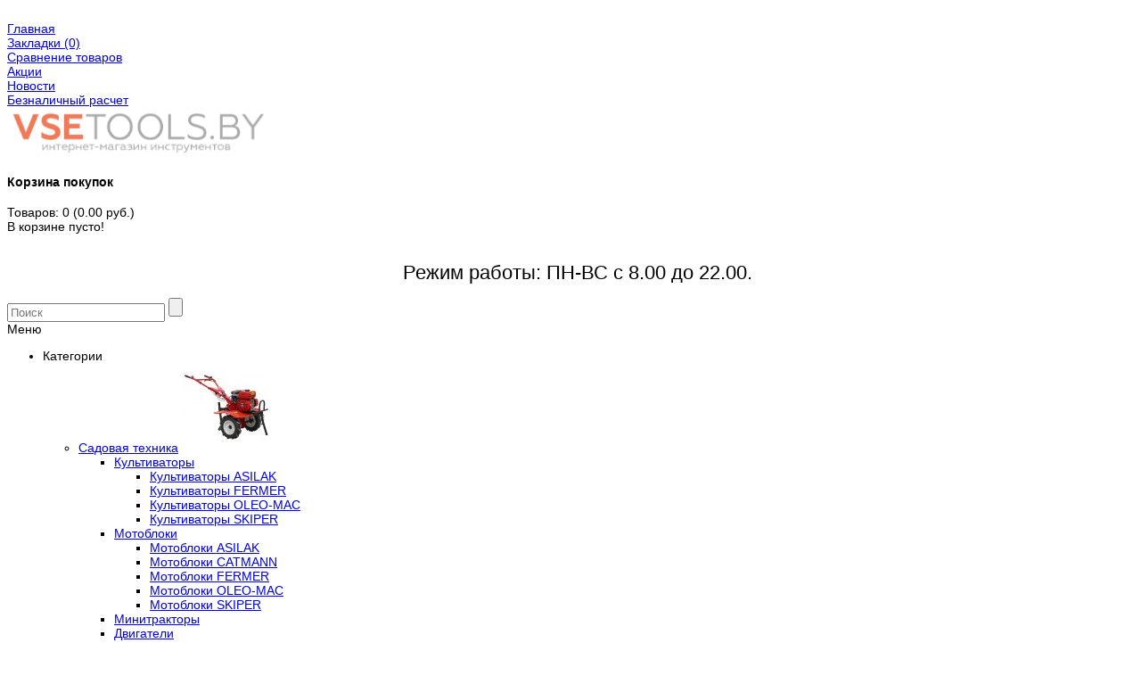

--- FILE ---
content_type: text/html; charset=utf-8
request_url: https://vsetools.by/stroitelnoe-oborudovanie/benzogeneratory-3262/generator-benzinovyy-eland-la-3500
body_size: 30775
content:
 
<!DOCTYPE html>
<html dir="ltr" lang="ru">
<head prefix="og: http://ogp.me/ns# fb: http://ogp.me/ns/fb# product: http://ogp.me/ns/product#">
<meta charset="UTF-8" />
<title>Генератор бензиновый ELAND LA 3500 купить в Минске</title>
<base href="https://vsetools.by/" />
 	<meta name="viewport" content="width=device-width, initial-scale=1, maximum-scale=1">
	<meta name="description" content="Генератор бензиновый ELAND LA 3500 купить в магазине vsetools.by Доставка Гарантия Характеристики Фото Отзывы Акции и рассрочки Звоните сейчас! +375 29 570 30 90" />
<meta name="keywords" content="Строительное оборудование, Купить в Минске Генератор бензиновый ELAND LA 3500, ELAND LA 3500, Цена Генератор бензиновый ELAND LA 3500. ELAND" />
<meta property="og:title" content="Генератор бензиновый ELAND LA 3500 купить в Минске" />
<meta property="og:type" content="website" />
<meta property="og:url" content="https://vsetools.by/stroitelnoe-oborudovanie/benzogeneratory-3262/generator-benzinovyy-eland-la-3500" />
<meta property="og:image" content="https://vsetools.by/image/cache/data/tovary/generator-benzinovyy-eland-la-3500-946-450x450.jpg" />
<meta property="og:site_name" content="Интернет-магазин садовой и строительной техники в Минске" />
<link href="https://vsetools.by/image/data/category/fav.png" rel="icon" />
				<link href="https://vsetools.by/stroitelnoe-oborudovanie/benzogeneratory-3262/generator-benzinovyy-eland-la-3500" rel="canonical" />			
<link rel="stylesheet" type="text/css" href="catalog/view/theme/mattimeo/stylesheet/stylesheet.css" />
<!--Color scheme 
*******************************************-->
     <link rel="stylesheet" type="text/css" href="catalog/view/theme/mattimeo/stylesheet/style6.css" />

<link rel="stylesheet" type="text/css" href="catalog/view/theme/mattimeo/stylesheet/magnific-popup.css" media="screen" />
<link rel="stylesheet" type="text/css" href="catalog/view/javascript/jquery/colorbox/colorbox.css" media="screen" />
<link rel="stylesheet" type="text/css" href="catalog/view/theme/mattimeo/stylesheet/news.css" media="screen" />
<link rel="stylesheet" type="text/css" href="catalog/view/javascript/jquery/multimodals/multimodals.css" media="screen" />
<script type="text/javascript" src="catalog/view/javascript/jquery/jquery-1.7.1.min.js"></script>
<script type="text/javascript" src="catalog/view/javascript/jquery/ui/jquery-ui-1.8.16.custom.min.js"></script>
<link rel="stylesheet" type="text/css" href="catalog/view/javascript/jquery/ui/themes/ui-lightness/jquery-ui-1.8.16.custom.css" />
<script type="text/javascript" src="catalog/view/javascript/common2.js"></script>
<script type="text/javascript" src="catalog/view/theme/mattimeo/js/product/jquery.elevateZoom-2.5.5.js"></script>
<script type="text/javascript" src="catalog/view/theme/mattimeo/js/product/jquery.magnific-popup.min.js"></script>
<script type="text/javascript" src="catalog/view/javascript/jquery/tabs.js"></script>
<script type="text/javascript" src="catalog/view/javascript/jquery/colorbox/jquery.colorbox-min.js"></script>
<script type="text/javascript" src="catalog/view/javascript/jquery/multimodals/multimodals.js"></script>
<script type="text/javascript" src="catalog/view/javascript/jquery/multimodals/jquery.popupoverlay.min.js"></script>
<!--[if IE 7]> 
<link rel="stylesheet" type="text/css" href="catalog/view/theme/mattimeo/stylesheet/ie7.css" />
<![endif]-->
<!--[if lt IE 7]>
<link rel="stylesheet" type="text/css" href="catalog/view/theme/mattimeo/stylesheet/ie6.css" />
<script type="text/javascript" src="catalog/view/javascript/DD_belatedPNG_0.0.8a-min.js"></script>
<script type="text/javascript">
DD_belatedPNG.fix('#logo img');
</script>
<![endif]-->
<!--JS 
*******************************************-->
<script type="text/javascript" src="catalog/view/theme/mattimeo/js/jquery.carouFredSel-6.2.1-packed.js"></script>
<script type="text/javascript" src="catalog/view/theme/mattimeo/js/owl.carousel.js"></script>
<script type="text/javascript" src="catalog/view/theme/mattimeo/js/main.js"></script>

<script type="text/javascript" src="catalog/view/theme/mattimeo/js/responsive/enquire.min.js"></script>
<script type="text/javascript" src="catalog/view/theme/mattimeo/js/newselect.js"></script>


<!--Top Control 
*******************************************-->
<script src="catalog/view/theme/mattimeo/js/scroll/scrolltopcontrol.js" type="text/javascript"></script>

<!--Fixed menu 
*******************************************-->

<!--Responsive
*******************************************-->
 <script type="text/javascript" src="catalog/view/theme/mattimeo/js/responsive/menu_script.js"></script>
<link rel="stylesheet" type="text/css" href="catalog/view/theme/mattimeo/stylesheet/responsive.css" />
<link rel="stylesheet" type="text/css" href="catalog/view/theme/mattimeo/stylesheet/topmenu.css" />
<!--***************************************-->

<!--CSS 
*******************************************-->
<link rel="stylesheet" type="text/css" href="catalog/view/theme/mattimeo/stylesheet/carousel_style.css" />
<link rel="stylesheet" type="text/css" href="catalog/view/theme/mattimeo/stylesheet/owl.carousel.css" />
<link rel="stylesheet" type="text/css" href="catalog/view/theme/mattimeo/stylesheet/owl.theme.css" />

<!--***************************************-->
<!-- Theme Fonts
**************************************-->

<style type="text/css">


 

  body { 
    	font-family: Arial;
	 
	font-size: 14px;
		}
	

	
 	
	
	
		
	

	
					
	
		
.matban_box.slider_banner .textbanner2, .matban_box.maska_text .textbanner2 { 
     	}
					
	
.verticaltab .description_categ  { 
     	}
		
 	
	  	
		
		
	
	
</style>

<!--***************************************-->
<!-- Theme Custom colors
**************************************-->
<!--***************************************-->
<!-- Parallax box
**************************************-->
<!--***************************************-->
    

<style>.async-hide { opacity: 0 !important} </style>
<script>(function(a,s,y,n,c,h,i,d,e){s.className+=' '+y;h.start=1*new Date;
h.end=i=function(){s.className=s.className.replace(RegExp(' ?'+y),'')};
(a[n]=a[n]||[]).hide=h;setTimeout(function(){i();h.end=null},c);h.timeout=c;
})(window,document.documentElement,'async-hide','dataLayer',4000,
{'GTM-TH9PF9H':true});</script>
<script>
  (function(i,s,o,g,r,a,m){i['GoogleAnalyticsObject']=r;i[r]=i[r]||function(){
  (i[r].q=i[r].q||[]).push(arguments)},i[r].l=1*new Date();a=s.createElement(o),
  m=s.getElementsByTagName(o)[0];a.async=1;a.src=g;m.parentNode.insertBefore(a,m)
  })(window,document,'script','https://www.google-analytics.com/analytics.js','ga');

ga('create', 'UA-89794242-1', 'auto');
ga('require', 'GTM-TH9PF9H');
ga('send', 'pageview');
gtag('config', 'AW-992802328');
</script><script>
  +function ($){
$(document).ready (function (){
$('.netsilok').replaceWith (function (){return'<a onclick="return !window.open (this.href)" href="'+$(this).data ('link')+'" title="'+$(this).text ()+'">'+$(this).html ()+'</a>';});
});
}(jQuery);
</script>

					<style type="text/css">
						div.product-quantity-container {

}
.product-quantity-container .product-quantity-button {

}
.product-quantity-container .product-quantity-input {

}					</style>
				
					<script type="text/javascript">
						function pq_setQuantity( $input, add ) {
							var val = pq_getQuantity( $input );
								
							val += 1 * ( add ? 1 : -1 );
								
							if( val < 1 )
								val = 1;
								
							$input.attr('value', val.toString()).val( val.toString() );
						}				
						
						function pq_getQuantity( $input ) {
							var val = parseInt( $input.val() );
								
							if( typeof val == 'NaN' || val < 1 )
								val = 1;
								
							return val;
						}
						
						function pq_plus( $item ) {
							pq_setQuantity( $item.find('.product-quantity-input'), true );
						}
						
						function pq_minus( $item ) {
							pq_setQuantity( $item.find('.product-quantity-input'), false );
						}
						
						function pq_addToCart( product_id, $item ) {
							return addToCart( product_id, pq_getQuantity( $item.parent().find('.product-quantity-input') ) );
						}
					
						$().ready(function(){
							$('[data-type][data-active=1]').each(function(){
								var $items	= null
									fn		= null,
									type	= $(this).attr('data-type');
							
								switch( type ) {
									case 'v-category' :
									case 'v-search' :
									case 'v-manufacturer' :
									case 'm-latest' :
									case 'm-special' :
									case 'm-featured' :
									case 'm-bestseller' : {
										$items	= type == 'v-category' || type == 'v-search' || type == 'v-manufacturer' ? $(this) : $(this).find('[onclick^=addToCart]');
										fn		= function( $this, $input, $plus, $minus, $div ){
											
											$div.append( $input );
											
											$div.append( $plus );$div.append( $minus );
										
											$this
												.before( $div )
												.attr( 'onclick', 'pq_addToCart( ' + $this.attr('onclick').match(/[0-9]+/) + ', $(this) )' );
										}
										
										break;
									}
									case 'v-product' : {
										$items		= $(this).parent().parent().find('[id=button-cart]');
										fn			= function( $this, $input, $plus, $minus, $div ) {
											var $q = $this.parent().parent().find('[name=quantity]');
											
											$q.parent().addClass( 'product-quantity-container' );
											$q.after( $minus );
											$q.after( $plus );
											$q.addClass( 'product-quantity-input' );
										}
										
										break;
									}
									case 'v-cart' : {
										$items		= $(this).parent().find('[name^=quantity]');
										fn			= function( $this, $input, $plus, $minus, $div ) {
											var $q = $this;
											
											$q.parent().addClass( 'product-quantity-container' );
											$q.after( $minus );
											$q.after( $plus );
											$q.addClass( 'product-quantity-input' );
										}
										
										break;
									}
								}
								
								if( $items === null || fn === null ) return;
								
								$items.each(function(){								
									var $input	= $('<input>')
											.attr({
												'class'	: 'product-quantity-input',
												'type'	: 'text',
												'value'	: '1',
												'size'	: '1'
											}),
										$plus	= $('<input>')
											.attr({
												'class'	: 'product-quantity-button',
												'type'	: 'button',
												'value'	: '+'
											})
											.attr('onclick', 'pq_plus( $(this).parent() )'),
										$minus	= $('<input>')
											.attr({
												'class'	: 'product-quantity-button',
												'type'	: 'button',
												'value'	: '-'
											})
											.attr('onclick', 'pq_minus( $(this).parent() )'),
										$div = $('<div>')
											.addClass( 'product-quantity-container' );
									
									fn( $(this), $input, $plus, $minus, $div );
								});
							});
						});
					</script>
							
				   <meta property="og:type" content="og:product" />   <meta property="og:title" content="Генератор бензиновый ELAND LA 3500" />   <meta property="og:url" content="https://vsetools.by/stroitelnoe-oborudovanie/benzogeneratory-3262/generator-benzinovyy-eland-la-3500" />   <meta property="product:price:amount" content="0"/>   <meta property="product:price:currency" content="BYN"/>   <meta property="og:image" content="https://vsetools.by/image/cache/data/tovary/generator-benzinovyy-eland-la-3500-946-450x450.jpg" />   <meta property="og:description" content="Причин приобрести компактный генератор электроэнергии LA 3500 Eland может быть множество. Вам может понадобиться источник питания для музыкального центра на пикнике, для электропечи и магнитофона на рыбалке, для телевизора или обогревателя на даче.	Компактный генератор фирмы Eland весит 42 кг, запрвляется бензином АИ-92, потребляет 0,9 литр в час и работает 9 часов, выдаёт питание на 220 В и одну 12 В розетку. Он оснащён устройством автоматического отключения при низком уровне топлива и работает почти бесшумно (66 дБ). Двигатель Eland LA 3500 прост и надёжен в эксплуатации, гарантия производителя 12 месяцев. Удобен в транспортировке,благодаря ручкам на раме генератора.	Заводится генератор LA 3500 Eland  вручную стартё" />     <meta name="twitter:card" content="product"/>   <meta name="twitter:url" content="https://vsetools.by/stroitelnoe-oborudovanie/benzogeneratory-3262/generator-benzinovyy-eland-la-3500"/>   <meta name="twitter:title" content="Генератор бензиновый ELAND LA 3500"/>   <meta name="twitter:image" content="https://vsetools.by/image/cache/data/tovary/generator-benzinovyy-eland-la-3500-946-450x450.jpg"/>   <meta name="twitter:data1" content="0"/>   <meta name="twitter:label1" content="Price">   <meta name="twitter:data2" content="BYN"/>   <meta name="twitter:label2" content="Currency">   <meta name="twitter:description" content="Причин приобрести компактный генератор электроэнергии LA 3500 Eland может быть множество. Вам может понадобиться источник питания для муз..."/>     <meta name="pinterest" content="https://vsetools.by/image/cache/data/tovary/generator-benzinovyy-eland-la-3500-946-450x450.jpg"/>  </head>			
			
<body>

           
 
           
<!--Move panels--> 
<div class="movepanel">
  ﻿            
	
  
	
  
  </div>
<!--end move panels-->
                       
<div id="container">
   <div id="all_header" class="color">
   <div id="header">
     <div class="header_topbox">
     <!--Top menu box-->
     <div class="container">
 
            

   <div class="navButton menuResp links">
  <!--Link Home-->
   <div> <a href="https://vsetools.by/">Главная</a></div>
    
  <!--Login or Registere-->
    
   <!--Link Wishlist-->
   <div> <a href="https://vsetools.by/wishlist/" id="wishlist-total">Закладки (0)</a></div>
    
   <!--Link Compare-->
   <div> <a href="https://vsetools.by/compare-products/">Сравнение товаров</a></div>
    
   <!--Link Account-->
    
   <!--Link Cart-->
    
   <!--Link Checkout-->
    
   <!--Link Brand-->
      
    <!--Link Specials-->
          <div><a href="https://vsetools.by/specials.html/">Акции</a></div>
      
    <!--Link News-->
    <div> <a href="https://vsetools.by/index.php?route=information/news">Новости</a></div>
     
    <!--Custom Link-->
    
   	 <div> <a href="https://vsetools.by/beznalichnyy-raschet" title="Безналичный расчет">Безналичный расчет</a></div>
   
						
  </div>
  </div>
  <!--end Top menu box-->
  </div>
  
  <div class="header_middle container position_cart">
  <!--Logo-->
     <div id="logo">
   
  <a href="https://vsetools.by/"><img src="https://vsetools.by/image/data/vsetools.by.png" title="Интернет-магазин садовой и строительной техники в Минске" alt="Интернет-магазин садовой и строительной техники в Минске" ></a>
      </div>
    <!--end Logo-->

 
  
     <!--Cart-->
    <div id="cart">
  <div class="heading">
  <a href="https://vsetools.by/index.php?route=checkout/simplecheckout" class="bigcart"></a>
    <h4>Корзина покупок</h4>
    <a><span id="cart-total">Товаров: 0 (0.00 руб.)</span></a></div>
  <div class="content">
        <div class="empty">В корзине пусто!</div>
      </div>
</div>  <!--end Cart-->
  
  <!--Contact info-->
  <div class="header_contact">
  	<p style="text-align: center;">
	<br />
	<span style="font-size: 22px; padding-left: 15px; line-height: 28px;">Режим работы: ПН-ВС с 8.00 до 22.00.</span></p>
	
	    </div>
  <!--end Contact info--> 
 
 
  </div>
 <div class="cont_bottom"></div> 
</div>


<!--Menu-->
<div class="ma-nav-mobile-container hidden-desktop default 
">

                            <div class="navbar container">
   <!--Search-->
  <div id="search" class="sb-search">
						
							<input class="sb-search-input" placeholder="Поиск" type="text" value="" name="search">
							<input class="sb-search-submit button-search" type="submit" value="">
							<span class="sb-icon-search"></span>
						
					</div>
<!--end search-->
                                 
                            
                            
                                <div id="navbar-inner" class="navbar-inner navbar-inactive">
                                 
                                    <a class="btn btn-navbar"><div>Меню</div>
                                        <span class="icon-bar">  </span>
                                        <span class="icon-bar"></span>
                                        <span class="icon-bar"></span>
                                        
                                    </a>

  <div id="menu" class="menu">
  <ul  id="ma-mobilemenu" class="mobilemenu nav-collapse collapse">
   <!--Link home--> 
      
         
    <li class="parent categories"><a>Категории</a> 
   
    <div class="topmenu_theme">
    
            <ul class="mcolumn5">
          <li  class="parent"  ><a href="https://vsetools.by/sadovaya-tehnika/"><span>Садовая техника</span></a> 
           
         
         <span class="categ_image">
                <img src="https://vsetools.by/image/cache/data/%D0%BA%D1%83%D0%BB%D1%8C%D1%82%D0%B8%D0%B2%D0%B0%D1%82%D0%BE%D1%80-fermer-fm-811mx-306-100x100.jpg" alt="Садовая техника"/>
           
      </span>
      
      <div class="topmenu leftotstup ">
      
                 <ul>
                                          <li 
            		     
            class="parent" 
		                            >
             <a href="https://vsetools.by/sadovaya-tehnika/kultivatory-3179/"><span>Культиваторы</span></a>
          
              <!--level3-->
                                                <div class="level3">
                  <ul>
                                    <li><a href="https://vsetools.by/sadovaya-tehnika/kultivatory-3179/kultivatory-asilak/">Культиваторы ASILAK</a></li>
                                    <li><a href="https://vsetools.by/sadovaya-tehnika/kultivatory-3179/kultivatory-fermer-3180/">Культиваторы FERMER</a></li>
                                    <li><a href="https://vsetools.by/sadovaya-tehnika/kultivatory-3179/kultivatory-oleo-mac/">Культиваторы OLEO-MAC</a></li>
                                    <li><a href="https://vsetools.by/sadovaya-tehnika/kultivatory-3179/kultivatory-skiper-3187/">Культиваторы SKIPER</a></li>
                                    </ul>
                  </div>
                                      <!--end level3-->
          
          </li>
                                          <li 
            		     
            class="parent" 
		                            >
             <a href="https://vsetools.by/sadovaya-tehnika/motobloki-3183/"><span>Мотоблоки</span></a>
          
              <!--level3-->
                                                <div class="level3">
                  <ul>
                                    <li><a href="https://vsetools.by/sadovaya-tehnika/motobloki-3183/motobloki-asilak/">Мотоблоки ASILAK</a></li>
                                    <li><a href="https://vsetools.by/sadovaya-tehnika/motobloki-3183/motobloki-catmann-3184/">Мотоблоки CATMANN</a></li>
                                    <li><a href="https://vsetools.by/sadovaya-tehnika/motobloki-3183/motobloki-fermer-3185/">Мотоблоки FERMER</a></li>
                                    <li><a href="https://vsetools.by/sadovaya-tehnika/motobloki-3183/motobloki-oleo-mac/">Мотоблоки OLEO-MAC</a></li>
                                    <li><a href="https://vsetools.by/sadovaya-tehnika/motobloki-3183/motobloki-skiper-3188/">Мотоблоки SKIPER</a></li>
                                    </ul>
                  </div>
                                      <!--end level3-->
          
          </li>
                                          <li 
            		                            >
             <a href="https://vsetools.by/sadovaya-tehnika/minitraktory-3182/"><span>Минитракторы</span></a>
          
              <!--level3-->
                                                        <!--end level3-->
          
          </li>
                            </ul>
                <ul>
                                          <li 
            		                            >
             <a href="https://vsetools.by/sadovaya-tehnika/dvigateli-3172/"><span>Двигатели</span></a>
          
              <!--level3-->
                                                        <!--end level3-->
          
          </li>
                                          <li 
            		     
            class="parent" 
		                            >
             <a href="https://vsetools.by/sadovaya-tehnika/izmelchiteli-3176/"><span>Измельчители</span></a>
          
              <!--level3-->
                                                <div class="level3">
                  <ul>
                                    <li><a href="https://vsetools.by/sadovaya-tehnika/izmelchiteli-3176/izmelchitel-zerna-kormov-3177/">Измельчитель зерна, кормов</a></li>
                                    <li><a href="https://vsetools.by/sadovaya-tehnika/izmelchiteli-3176/sadovye-izmelchiteli-3178/">Садовые измельчители</a></li>
                                    </ul>
                  </div>
                                      <!--end level3-->
          
          </li>
                                          <li 
            		     
            class="parent" 
		                            >
             <a href="https://vsetools.by/sadovaya-tehnika/snegouborshchiki-3205/"><span>Снегоуборщики</span></a>
          
              <!--level3-->
                                                <div class="level3">
                  <ul>
                                    <li><a href="https://vsetools.by/sadovaya-tehnika/snegouborshchiki-3205/snegouborochnye-mashiny-fermer-3207/">Снегоуборочные машины FERMER</a></li>
                                    <li><a href="https://vsetools.by/sadovaya-tehnika/snegouborshchiki-3205/snegouborochnye-mashiny-hyundai-3208/">Снегоуборочные машины HYUNDAI</a></li>
                                    <li><a href="https://vsetools.by/sadovaya-tehnika/snegouborshchiki-3205/snegouborochnye-mashiny-kawashima-3206/">Снегоуборочные машины Kawashima</a></li>
                                    </ul>
                  </div>
                                      <!--end level3-->
          
          </li>
                            </ul>
                <ul>
                                          <li 
            		                            >
             <a href="https://vsetools.by/sadovaya-tehnika/navesnoe-oborudovanie-dlya-tehniki/"><span>Навесное оборудование для техники</span></a>
          
              <!--level3-->
                                                        <!--end level3-->
          
          </li>
                                                                    </ul>
              </div>
           </li>
    </ul>
           <ul class="mcolumn5">
          <li  class="parent"  ><a href="https://vsetools.by/sredstva-individualnoy-zashchity-i-specodezhda/"><span>Средства индивидуальной защиты и спецодежда</span></a> 
           
         
         <span class="categ_image">
                <img src="https://vsetools.by/image/cache/data/krepej/z-1-100x100.jpg" alt="Средства индивидуальной защиты и спецодежда"/>
           
      </span>
      
      <div class="topmenu leftotstup ">
      
                 <ul>
                                          <li 
            		     
            class="parent" 
		                            >
             <a href="https://vsetools.by/sredstva-individualnoy-zashchity-i-specodezhda/sredstva-zashchity-organov-dyhaniya/"><span>Средства защиты органов дыхания</span></a>
          
              <!--level3-->
                                                <div class="level3">
                  <ul>
                                    <li><a href="https://vsetools.by/sredstva-individualnoy-zashchity-i-specodezhda/sredstva-zashchity-organov-dyhaniya/respiratory/">Респираторы</a></li>
                                    </ul>
                  </div>
                                      <!--end level3-->
          
          </li>
                            </ul>
              </div>
           </li>
    </ul>
           <ul class="mcolumn5">
          <li  class="parent"  ><a href="https://vsetools.by/vse-dlya-sada-i-dachi/"><span>Все для сада и дачи</span></a> 
           
         
         <span class="categ_image">
                <img src="https://vsetools.by/image/cache/data/97912-100x100.jpg" alt="Все для сада и дачи"/>
           
      </span>
      
      <div class="topmenu leftotstup ">
      
                 <ul>
                                          <li 
            		                            >
             <a href="https://vsetools.by/vse-dlya-sada-i-dachi/aeratory-gazona/"><span>Аэраторы газона</span></a>
          
              <!--level3-->
                                                        <!--end level3-->
          
          </li>
                                          <li 
            		                            >
             <a href="https://vsetools.by/vse-dlya-sada-i-dachi/gazonokosilki-benzinovye-3170/"><span>Газонокосилки бензиновые</span></a>
          
              <!--level3-->
                                                        <!--end level3-->
          
          </li>
                                          <li 
            		                            >
             <a href="https://vsetools.by/vse-dlya-sada-i-dachi/tachki-i-telezhki/"><span>Тачки и тележки</span></a>
          
              <!--level3-->
                                                        <!--end level3-->
          
          </li>
                                          <li 
            		                            >
             <a href="https://vsetools.by/vse-dlya-sada-i-dachi/gazonokosilki-elektricheskie-3171/"><span>Газонокосилки электрические</span></a>
          
              <!--level3-->
                                                        <!--end level3-->
          
          </li>
                                          <li 
            		                            >
             <a href="https://vsetools.by/vse-dlya-sada-i-dachi/trimmery-benzinovye-3210/"><span>Триммеры бензиновые</span></a>
          
              <!--level3-->
                                                        <!--end level3-->
          
          </li>
                            </ul>
                <ul>
                                          <li 
            		                            >
             <a href="https://vsetools.by/vse-dlya-sada-i-dachi/trimmery-elektricheskie-3212/"><span>Триммеры электрические</span></a>
          
              <!--level3-->
                                                        <!--end level3-->
          
          </li>
                                          <li 
            		                            >
             <a href="https://vsetools.by/vse-dlya-sada-i-dachi/vozduhoduvki-3169/"><span>Воздуходувки</span></a>
          
              <!--level3-->
                                                        <!--end level3-->
          
          </li>
                                          <li 
            		                            >
             <a href="https://vsetools.by/vse-dlya-sada-i-dachi/benzopily-3166/"><span>Бензопилы</span></a>
          
              <!--level3-->
                                                        <!--end level3-->
          
          </li>
                                          <li 
            		                            >
             <a href="https://vsetools.by/vse-dlya-sada-i-dachi/elektropily-cepnye-3214/"><span>Электропилы цепные</span></a>
          
              <!--level3-->
                                                        <!--end level3-->
          
          </li>
                                          <li 
            		                            >
             <a href="https://vsetools.by/vse-dlya-sada-i-dachi/opryskivateli-3200/"><span>Опрыскиватели</span></a>
          
              <!--level3-->
                                                        <!--end level3-->
          
          </li>
                            </ul>
                <ul>
                                          <li 
            		                            >
             <a href="https://vsetools.by/vse-dlya-sada-i-dachi/sadovye-kompostery-3201/"><span>Садовые компостеры</span></a>
          
              <!--level3-->
                                                        <!--end level3-->
          
          </li>
                                          <li 
            		                            >
             <a href="https://vsetools.by/vse-dlya-sada-i-dachi/teplicy-iz-polikarbonata-3209/"><span>Теплицы из поликарбоната</span></a>
          
              <!--level3-->
                                                        <!--end level3-->
          
          </li>
                                          <li 
            		                            >
             <a href="https://vsetools.by/vse-dlya-sada-i-dachi/sarai-dlya-dachi-3203/"><span>Сараи для дачи</span></a>
          
              <!--level3-->
                                                        <!--end level3-->
          
          </li>
                                                                    </ul>
              </div>
           </li>
    </ul>
           <ul class="mcolumn5">
          <li  class="parent"  ><a href="https://vsetools.by/stroitelnoe-oborudovanie/"><span>Строительное оборудование</span></a> 
           
         
         <span class="categ_image">
                <img src="https://vsetools.by/image/cache/data/category/572-100x100.jpg" alt="Строительное оборудование"/>
           
      </span>
      
      <div class="topmenu leftotstup ">
      
                 <ul>
                                          <li 
            		                            >
             <a href="https://vsetools.by/stroitelnoe-oborudovanie/betonomeshalki-3270/"><span>Бетономешалки</span></a>
          
              <!--level3-->
                                                        <!--end level3-->
          
          </li>
                                          <li 
            		                            >
             <a href="https://vsetools.by/stroitelnoe-oborudovanie/vibratory-glubinnye/"><span>Вибраторы глубинные</span></a>
          
              <!--level3-->
                                                        <!--end level3-->
          
          </li>
                                          <li 
            		     
            class="parent" 
		                            >
             <a href="https://vsetools.by/stroitelnoe-oborudovanie/vibroplity-i-vibrotrambovki-3275/"><span>Виброплиты и Вибротрамбовки</span></a>
          
              <!--level3-->
                                                <div class="level3">
                  <ul>
                                    <li><a href="https://vsetools.by/stroitelnoe-oborudovanie/vibroplity-i-vibrotrambovki-3275/vibroplity-kawashima-3276/">Виброплиты KAWASHIMA</a></li>
                                    <li><a href="https://vsetools.by/stroitelnoe-oborudovanie/vibroplity-i-vibrotrambovki-3275/vibroplity-skiper-3277/">Виброплиты SKIPER</a></li>
                                    </ul>
                  </div>
                                      <!--end level3-->
          
          </li>
                            </ul>
                <ul>
                                          <li 
            		     
            class="parent" 
		                            >
             <a href="https://vsetools.by/stroitelnoe-oborudovanie/benzobury-3260/"><span>Бензобуры</span></a>
          
              <!--level3-->
                                                <div class="level3">
                  <ul>
                                    <li><a href="https://vsetools.by/stroitelnoe-oborudovanie/benzobury-3260/benzobury-eco/">Бензобуры ECO</a></li>
                                    <li><a href="https://vsetools.by/stroitelnoe-oborudovanie/benzobury-3260/benzobury-oleo-mac-3261/">Бензобуры Oleo-Mac</a></li>
                                    </ul>
                  </div>
                                      <!--end level3-->
          
          </li>
                                          <li 
            		     
            class="parent" 
		                            >
             <a href="https://vsetools.by/stroitelnoe-oborudovanie/benzogeneratory-3262/"><span>Бензогенераторы</span></a>
          
              <!--level3-->
                                                <div class="level3">
                  <ul>
                                    <li><a href="https://vsetools.by/stroitelnoe-oborudovanie/benzogeneratory-3262/benzogeneratory-eco-3265/">Бензогенераторы ECO</a></li>
                                    <li><a href="https://vsetools.by/stroitelnoe-oborudovanie/benzogeneratory-3262/benzogeneratory-eland-3264/">Бензогенераторы ELAND</a></li>
                                    <li><a href="https://vsetools.by/stroitelnoe-oborudovanie/benzogeneratory-3262/benzogeneratory-skiper-3263/">Бензогенераторы SKIPER</a></li>
                                    </ul>
                  </div>
                                      <!--end level3-->
          
          </li>
                                          <li 
            		                            >
             <a href="https://vsetools.by/stroitelnoe-oborudovanie/kompressory-3278/"><span>Компрессоры</span></a>
          
              <!--level3-->
                                                        <!--end level3-->
          
          </li>
                            </ul>
                <ul>
                                          <li 
            		                            >
             <a href="https://vsetools.by/stroitelnoe-oborudovanie/benzorezy-3269/"><span>Бензорезы</span></a>
          
              <!--level3-->
                                                        <!--end level3-->
          
          </li>
                                          <li 
            		     
            class="parent" 
		                            >
             <a href="https://vsetools.by/stroitelnoe-oborudovanie/teplovye-pushki-3218/"><span>Тепловые пушки</span></a>
          
              <!--level3-->
                                                <div class="level3">
                  <ul>
                                    <li><a href="https://vsetools.by/stroitelnoe-oborudovanie/teplovye-pushki-3218/infrakrasnye-teplovye-pushki-3219/">Инфракрасные тепловые пушки</a></li>
                                    <li><a href="https://vsetools.by/stroitelnoe-oborudovanie/teplovye-pushki-3218/teplovye-pushki-gazovye-3221/">Тепловые пушки газовые</a></li>
                                    <li><a href="https://vsetools.by/stroitelnoe-oborudovanie/teplovye-pushki-3218/teplovye-pushki-dizelnye-3222/">Тепловые пушки дизельные</a></li>
                                    <li><a href="https://vsetools.by/stroitelnoe-oborudovanie/teplovye-pushki-3218/teplovye-pushki-elektricheskie-3220/">Тепловые пушки электрические</a></li>
                                    </ul>
                  </div>
                                      <!--end level3-->
          
          </li>
                                          <li 
            		                            >
             <a href="https://vsetools.by/stroitelnoe-oborudovanie/pylesosy-stroitelnye-3282/"><span>Пылесосы строительные</span></a>
          
              <!--level3-->
                                                        <!--end level3-->
          
          </li>
                            </ul>
              </div>
           </li>
    </ul>
           <ul class="mcolumn5">
          <li  class="parent"  ><a href="https://vsetools.by/elektroinstrumenty/"><span>Электроинструменты</span></a> 
           
         
         <span class="categ_image">
                <img src="https://vsetools.by/image/cache/data/category/383083215_w640_h640_large_39333-100x100.png" alt="Электроинструменты"/>
           
      </span>
      
      <div class="topmenu leftotstup ">
      
                 <ul>
                                          <li 
            		                            >
             <a href="https://vsetools.by/elektroinstrumenty/akkumulyatory-i-zaryadnye-ustroystva/"><span>Аккумуляторы и зарядные устройства</span></a>
          
              <!--level3-->
                                                        <!--end level3-->
          
          </li>
                                          <li 
            		                            >
             <a href="https://vsetools.by/elektroinstrumenty/bolgarki-ushm/"><span>Болгарки, УШМ</span></a>
          
              <!--level3-->
                                                        <!--end level3-->
          
          </li>
                                          <li 
            		                            >
             <a href="https://vsetools.by/elektroinstrumenty/borozdodely/"><span>Бороздоделы</span></a>
          
              <!--level3-->
                                                        <!--end level3-->
          
          </li>
                                          <li 
            		                            >
             <a href="https://vsetools.by/elektroinstrumenty/dreli/"><span>Дрели</span></a>
          
              <!--level3-->
                                                        <!--end level3-->
          
          </li>
                                          <li 
            		                            >
             <a href="https://vsetools.by/elektroinstrumenty/krasko-raspyliteli-elektricheskie/"><span>Краско - распылители электрические </span></a>
          
              <!--level3-->
                                                        <!--end level3-->
          
          </li>
                                          <li 
            		                            >
             <a href="https://vsetools.by/elektroinstrumenty/lobziki/"><span>Лобзики</span></a>
          
              <!--level3-->
                                                        <!--end level3-->
          
          </li>
                                          <li 
            		                            >
             <a href="https://vsetools.by/elektroinstrumenty/miksery-stroitelnye/"><span>Миксеры строительные</span></a>
          
              <!--level3-->
                                                        <!--end level3-->
          
          </li>
                                          <li 
            		                            >
             <a href="https://vsetools.by/elektroinstrumenty/mnogo-funkcionalnye-instrumenty-renovatory/"><span>Много - функциональные инструменты (реноваторы)</span></a>
          
              <!--level3-->
                                                        <!--end level3-->
          
          </li>
                                          <li 
            		                            >
             <a href="https://vsetools.by/elektroinstrumenty/otboynye-molotki/"><span>Отбойные молотки</span></a>
          
              <!--level3-->
                                                        <!--end level3-->
          
          </li>
                                          <li 
            		                            >
             <a href="https://vsetools.by/elektroinstrumenty/perforatory/"><span>Перфораторы</span></a>
          
              <!--level3-->
                                                        <!--end level3-->
          
          </li>
                                          <li 
            		                            >
             <a href="https://vsetools.by/elektroinstrumenty/torcovochnye-i-otreznye-pily/"><span>Торцовочные и отрезные пилы</span></a>
          
              <!--level3-->
                                                        <!--end level3-->
          
          </li>
                                          <li 
            		                            >
             <a href="https://vsetools.by/elektroinstrumenty/tochilnye-stanki/"><span>Точильные станки</span></a>
          
              <!--level3-->
                                                        <!--end level3-->
          
          </li>
                                          <li 
            		                            >
             <a href="https://vsetools.by/elektroinstrumenty/fen-stroitelnyy/"><span>Фен строительный</span></a>
          
              <!--level3-->
                                                        <!--end level3-->
          
          </li>
                                          <li 
            		                            >
             <a href="https://vsetools.by/elektroinstrumenty/frezery/"><span>Фрезеры</span></a>
          
              <!--level3-->
                                                        <!--end level3-->
          
          </li>
                                          <li 
            		                            >
             <a href="https://vsetools.by/elektroinstrumenty/cirkulyarnye-pily/"><span>Циркулярные пилы</span></a>
          
              <!--level3-->
                                                        <!--end level3-->
          
          </li>
                                          <li 
            		                            >
             <a href="https://vsetools.by/elektroinstrumenty/shlifovalnye-mashiny/"><span>Шлифовальные машины </span></a>
          
              <!--level3-->
                                                        <!--end level3-->
          
          </li>
                                          <li 
            		                            >
             <a href="https://vsetools.by/elektroinstrumenty/shurupoverty/"><span>Шуруповерты</span></a>
          
              <!--level3-->
                                                        <!--end level3-->
          
          </li>
                            </ul>
              </div>
           </li>
    </ul>
           <ul class="mcolumn5">
          <li  class="parent"  ><a href="https://vsetools.by/moyka-vysokogo-davleniya/"><span>Мойка высокого давления</span></a> 
           
         
         <span class="categ_image">
                <img src="https://vsetools.by/image/cache/data/category/40-13-450x450-100x100.jpg" alt="Мойка высокого давления"/>
           
      </span>
      
      <div class="topmenu leftotstup ">
      
                 <ul>
                                          <li 
            		                            >
             <a href="https://vsetools.by/moyka-vysokogo-davleniya/moyka-vysokogo-davleniya-bosch/"><span>Мойка высокого давления BOSCH</span></a>
          
              <!--level3-->
                                                        <!--end level3-->
          
          </li>
                                          <li 
            		                            >
             <a href="https://vsetools.by/moyka-vysokogo-davleniya/moyka-vysokogo-davleniya-eco/"><span>Мойка высокого давления ECO</span></a>
          
              <!--level3-->
                                                        <!--end level3-->
          
          </li>
                                          <li 
            		                            >
             <a href="https://vsetools.by/moyka-vysokogo-davleniya/moyka-vysokogo-davleniya-wortex/"><span>Мойка высокого давления WORTEX</span></a>
          
              <!--level3-->
                                                        <!--end level3-->
          
          </li>
                            </ul>
              </div>
           </li>
    </ul>
           <ul class="mcolumn5">
          <li  class="parent"  ><a href="https://vsetools.by/pnevmaticheskoe-i-gidravlicheskoe-oborudovanie/"><span>Пневматическое и гидравлическое оборудование </span></a> 
           
         
         <span class="categ_image">
        
      </span>
      
      <div class="topmenu ">
      
                 <ul>
                                          <li 
            		                            >
             <a href="https://vsetools.by/pnevmaticheskoe-i-gidravlicheskoe-oborudovanie/domkraty/"><span>Домкраты</span></a>
          
              <!--level3-->
                                                        <!--end level3-->
          
          </li>
                                          <li 
            		                            >
             <a href="https://vsetools.by/pnevmaticheskoe-i-gidravlicheskoe-oborudovanie/krasko-raspyliteli-pnevmaticheskie/"><span>Краско - распылители пневматические</span></a>
          
              <!--level3-->
                                                        <!--end level3-->
          
          </li>
                                          <li 
            		                            >
             <a href="https://vsetools.by/pnevmaticheskoe-i-gidravlicheskoe-oborudovanie/nabory-pnevmo-instrumenta/"><span>Наборы пневмо - инструмента</span></a>
          
              <!--level3-->
                                                        <!--end level3-->
          
          </li>
                                          <li 
            		                            >
             <a href="https://vsetools.by/pnevmaticheskoe-i-gidravlicheskoe-oborudovanie/otboynye-pnevmomolotki/"><span>Отбойные пневмомолотки</span></a>
          
              <!--level3-->
                                                        <!--end level3-->
          
          </li>
                                          <li 
            		                            >
             <a href="https://vsetools.by/pnevmaticheskoe-i-gidravlicheskoe-oborudovanie/pnevmo-gaykoverty-vintoverty/"><span>Пневмо - гайковерты, винтоверты</span></a>
          
              <!--level3-->
                                                        <!--end level3-->
          
          </li>
                                          <li 
            		                            >
             <a href="https://vsetools.by/pnevmaticheskoe-i-gidravlicheskoe-oborudovanie/pnevmo-pistolety-moechnye-produvochnye/"><span>Пневмо - пистолеты моечные, продувочные</span></a>
          
              <!--level3-->
                                                        <!--end level3-->
          
          </li>
                                          <li 
            		                            >
             <a href="https://vsetools.by/pnevmaticheskoe-i-gidravlicheskoe-oborudovanie/pnevmodreli-shurupoverty/"><span>Пневмодрели, шуруповерты</span></a>
          
              <!--level3-->
                                                        <!--end level3-->
          
          </li>
                                          <li 
            		                            >
             <a href="https://vsetools.by/pnevmaticheskoe-i-gidravlicheskoe-oborudovanie/rukava-rezinovye-napornye-shlangi/"><span>Рукава резиновые напорные, шланги</span></a>
          
              <!--level3-->
                                                        <!--end level3-->
          
          </li>
                                          <li 
            		                            >
             <a href="https://vsetools.by/pnevmaticheskoe-i-gidravlicheskoe-oborudovanie/uglovye-pnevmo-shlifmashiny/"><span>Угловые пневмо - шлифмашины</span></a>
          
              <!--level3-->
                                                        <!--end level3-->
          
          </li>
                                          <li 
            		                            >
             <a href="https://vsetools.by/pnevmaticheskoe-i-gidravlicheskoe-oborudovanie/ekscentrikovye-pnevmo-shlifmashiny/"><span>Эксцентриковые пневмо - шлифмашины</span></a>
          
              <!--level3-->
                                                        <!--end level3-->
          
          </li>
                            </ul>
              </div>
           </li>
    </ul>
           <ul class="mcolumn5">
          <li  class="parent"  ><a href="https://vsetools.by/svarochnoe-oborudovanie/"><span>Сварочное оборудование</span></a> 
           
         
         <span class="categ_image">
                <img src="https://vsetools.by/image/cache/data/apparat-argonodugovoj-svarki-mitech-tig-180a-370x370-100x100.jpg" alt="Сварочное оборудование"/>
           
      </span>
      
      <div class="topmenu leftotstup ">
      
                 <ul>
                                          <li 
            		                            >
             <a href="https://vsetools.by/svarochnoe-oborudovanie/poluavtomaty-svarochnye-mig-mag-flux-3247/"><span>Полуавтоматы сварочные (MIG/MAG/FLUX)</span></a>
          
              <!--level3-->
                                                        <!--end level3-->
          
          </li>
                                          <li 
            		                            >
             <a href="https://vsetools.by/svarochnoe-oborudovanie/invertory-svarochnye-mma-3236/"><span>Инверторы сварочные (MMA)</span></a>
          
              <!--level3-->
                                                        <!--end level3-->
          
          </li>
                                          <li 
            		                            >
             <a href="https://vsetools.by/svarochnoe-oborudovanie/transformatory/"><span>Трансформаторы</span></a>
          
              <!--level3-->
                                                        <!--end level3-->
          
          </li>
                            </ul>
                <ul>
                                          <li 
            		                            >
             <a href="https://vsetools.by/svarochnoe-oborudovanie/svarochnye-generatory-3255/"><span>Сварочные генераторы</span></a>
          
              <!--level3-->
                                                        <!--end level3-->
          
          </li>
                                          <li 
            		                            >
             <a href="https://vsetools.by/svarochnoe-oborudovanie/apparaty-plazmennoy-rezki-cut-3228/"><span>Аппараты плазменной резки (CUT)</span></a>
          
              <!--level3-->
                                                        <!--end level3-->
          
          </li>
                                          <li 
            		                            >
             <a href="https://vsetools.by/svarochnoe-oborudovanie/argonodugovye-invertory-tig-ac-dc/"><span>Аргонодуговые инверторы (TIG/AC/DC)</span></a>
          
              <!--level3-->
                                                        <!--end level3-->
          
          </li>
                            </ul>
                <ul>
                                          <li 
            		                            >
             <a href="https://vsetools.by/svarochnoe-oborudovanie/maski-svarshchika-3242/"><span>Маски сварщика</span></a>
          
              <!--level3-->
                                                        <!--end level3-->
          
          </li>
                                          <li 
            		                            >
             <a href="https://vsetools.by/svarochnoe-oborudovanie/dlya-svarki-plastikovyh-trub/"><span>Для сварки пластиковых труб</span></a>
          
              <!--level3-->
                                                        <!--end level3-->
          
          </li>
                                                </ul>
              </div>
           </li>
    </ul>
           <ul class="mcolumn5">
          <li  class="parent"  ><a href="https://vsetools.by/osnastka-k-elektroinstrumentu/"><span>Оснастка к электроинструменту</span></a> 
           
         
         <span class="categ_image">
        
      </span>
      
      <div class="topmenu ">
      
                 <ul>
                                          <li 
            		     
            class="parent" 
		                            >
             <a href="https://vsetools.by/osnastka-k-elektroinstrumentu/almaznye-krugi/"><span>Алмазные круги </span></a>
          
              <!--level3-->
                                                <div class="level3">
                  <ul>
                                    <li><a href="https://vsetools.by/osnastka-k-elektroinstrumentu/almaznye-krugi/almaznye-krugi-f110-115mm/">Алмазные круги Ф110,115мм</a></li>
                                    <li><a href="https://vsetools.by/osnastka-k-elektroinstrumentu/almaznye-krugi/almaznye-krugi-f125mm/">Алмазные круги Ф125мм</a></li>
                                    <li><a href="https://vsetools.by/osnastka-k-elektroinstrumentu/almaznye-krugi/almaznye-krugi-f150mm/">Алмазные круги Ф150мм</a></li>
                                    <li><a href="https://vsetools.by/osnastka-k-elektroinstrumentu/almaznye-krugi/almaznye-krugi-f-180-200mm/">Алмазные круги Ф 180,200мм</a></li>
                                    <li><a href="https://vsetools.by/osnastka-k-elektroinstrumentu/almaznye-krugi/almaznye-krugi-f-230-mm/">Алмазные круги Ф 230 мм</a></li>
                                    <li><a href="https://vsetools.by/osnastka-k-elektroinstrumentu/almaznye-krugi/almaznye-krugi-f-300mm/">Алмазные круги Ф 300мм</a></li>
                                    <li><a href="https://vsetools.by/osnastka-k-elektroinstrumentu/almaznye-krugi/almaznye-krugi-f-350mm/">Алмазные круги Ф 350мм</a></li>
                                    <li><a href="https://vsetools.by/osnastka-k-elektroinstrumentu/almaznye-krugi/almaznye-krugi-f-400-i-bolee-mm/">Алмазные круги Ф 400 и более мм</a></li>
                                    </ul>
                  </div>
                                      <!--end level3-->
          
          </li>
                                          <li 
            		     
            class="parent" 
		                            >
             <a href="https://vsetools.by/osnastka-k-elektroinstrumentu/koronki/"><span>Коронки </span></a>
          
              <!--level3-->
                                                <div class="level3">
                  <ul>
                                    <li><a href="https://vsetools.by/osnastka-k-elektroinstrumentu/koronki/koronki-almaznye-dlya-tverdoy-keramiki/">Коронки алмазные для твердой керамики</a></li>
                                    <li><a href="https://vsetools.by/osnastka-k-elektroinstrumentu/koronki/koronki-bimetallicheskie/">Коронки биметаллические</a></li>
                                    <li><a href="https://vsetools.by/osnastka-k-elektroinstrumentu/koronki/koronki-burovye-dlya-perforatorov-sds-max/">Коронки буровые для перфораторов SDS MAX</a></li>
                                    <li><a href="https://vsetools.by/osnastka-k-elektroinstrumentu/koronki/koronki-burovye-dlya-perforatorov-sds-plus/">Коронки буровые для перфораторов SDS-plus</a></li>
                                    <li><a href="https://vsetools.by/osnastka-k-elektroinstrumentu/koronki/koronki-pilnye/">Коронки пильные</a></li>
                                    <li><a href="https://vsetools.by/osnastka-k-elektroinstrumentu/koronki/koronki-tverdosplavnye/">Коронки твердосплавные</a></li>
                                    <li><a href="https://vsetools.by/osnastka-k-elektroinstrumentu/koronki/osnastka-dlya-pilnyh-koronok-bosch/">Оснастка для пильных коронок BOSCH</a></li>
                                    </ul>
                  </div>
                                      <!--end level3-->
          
          </li>
                                          <li 
            		     
            class="parent" 
		                            >
             <a href="https://vsetools.by/osnastka-k-elektroinstrumentu/osnastka-dlya-dreley-shurupovertov/"><span>Оснастка для дрелей, шуруповертов</span></a>
          
              <!--level3-->
                                                <div class="level3">
                  <ul>
                                    <li><a href="https://vsetools.by/osnastka-k-elektroinstrumentu/osnastka-dlya-dreley-shurupovertov/bity-nasadki-krestoobraznye/">Биты, насадки крестообразные</a></li>
                                    <li><a href="https://vsetools.by/osnastka-k-elektroinstrumentu/osnastka-dlya-dreley-shurupovertov/bity-nasadki-prochie/">Биты, насадки прочие</a></li>
                                    <li><a href="https://vsetools.by/osnastka-k-elektroinstrumentu/osnastka-dlya-dreley-shurupovertov/bity-nasadki-shlicevye/">Биты, насадки шлицевые</a></li>
                                    <li><a href="https://vsetools.by/osnastka-k-elektroinstrumentu/osnastka-dlya-dreley-shurupovertov/golovki/">Головки </a></li>
                                    <li><a href="https://vsetools.by/osnastka-k-elektroinstrumentu/osnastka-dlya-dreley-shurupovertov/derzhateli-dlya-bit/">Держатели для бит</a></li>
                                    <li><a href="https://vsetools.by/osnastka-k-elektroinstrumentu/osnastka-dlya-dreley-shurupovertov/nabory-bit/">Наборы бит</a></li>
                                    <li><a href="https://vsetools.by/osnastka-k-elektroinstrumentu/osnastka-dlya-dreley-shurupovertov/shchetki-shlifovalnye-tarelki-dlya-dreley/">Щетки, шлифовальные тарелки для дрелей</a></li>
                                    </ul>
                  </div>
                                      <!--end level3-->
          
          </li>
                                          <li 
            		                            >
             <a href="https://vsetools.by/osnastka-k-elektroinstrumentu/osnastka-dlya-mnogo-funkcionalnogo-instrumenta/"><span>Оснастка для много-функционального инструмента</span></a>
          
              <!--level3-->
                                                        <!--end level3-->
          
          </li>
                                          <li 
            		     
            class="parent" 
		                            >
             <a href="https://vsetools.by/osnastka-k-elektroinstrumentu/osnastka-dlya-uglovyh-shlifovalnyh-mashin/"><span>Оснастка для угловых шлифовальных машин </span></a>
          
              <!--level3-->
                                                <div class="level3">
                  <ul>
                                    <li><a href="https://vsetools.by/osnastka-k-elektroinstrumentu/osnastka-dlya-uglovyh-shlifovalnyh-mashin/krugi-lepestkovye-f115mm/">Круги лепестковые ф115мм</a></li>
                                    <li><a href="https://vsetools.by/osnastka-k-elektroinstrumentu/osnastka-dlya-uglovyh-shlifovalnyh-mashin/krugi-lepestkovye-f125mm/">Круги лепестковые ф125мм</a></li>
                                    <li><a href="https://vsetools.by/osnastka-k-elektroinstrumentu/osnastka-dlya-uglovyh-shlifovalnyh-mashin/krugi-lepestkovye-f150mm/">Круги лепестковые ф150мм</a></li>
                                    <li><a href="https://vsetools.by/osnastka-k-elektroinstrumentu/osnastka-dlya-uglovyh-shlifovalnyh-mashin/krugi-lepestkovye-f180mm/">Круги лепестковые ф180мм</a></li>
                                    <li><a href="https://vsetools.by/osnastka-k-elektroinstrumentu/osnastka-dlya-uglovyh-shlifovalnyh-mashin/krugi-otreznye-i-obdirochnye-f-115-mm/">Круги отрезные и обдирочные ф 115 мм</a></li>
                                    <li><a href="https://vsetools.by/osnastka-k-elektroinstrumentu/osnastka-dlya-uglovyh-shlifovalnyh-mashin/krugi-otreznye-i-obdirochnye-f-125-mm/">Круги отрезные и обдирочные ф 125 мм</a></li>
                                    <li><a href="https://vsetools.by/osnastka-k-elektroinstrumentu/osnastka-dlya-uglovyh-shlifovalnyh-mashin/krugi-otreznye-i-obdirochnye-f-150-mm/">Круги отрезные и обдирочные ф 150 мм</a></li>
                                    <li><a href="https://vsetools.by/osnastka-k-elektroinstrumentu/osnastka-dlya-uglovyh-shlifovalnyh-mashin/krugi-otreznye-i-obdirochnye-f-180-mm/">Круги отрезные и обдирочные ф 180 мм</a></li>
                                    <li><a href="https://vsetools.by/osnastka-k-elektroinstrumentu/osnastka-dlya-uglovyh-shlifovalnyh-mashin/krugi-otreznye-i-obdirochnye-f-230-mm/">Круги отрезные и обдирочные ф 230 мм</a></li>
                                    <li><a href="https://vsetools.by/osnastka-k-elektroinstrumentu/osnastka-dlya-uglovyh-shlifovalnyh-mashin/shchetki-provolochnye/">Щетки проволочные</a></li>
                                    </ul>
                  </div>
                                      <!--end level3-->
          
          </li>
                            </ul>
              </div>
           </li>
    </ul>
           <ul class="mcolumn5">
          <li  class="parent"  ><a href="https://vsetools.by/tovary-dlya-otdyha/"><span>Товары для отдыха</span></a> 
           
         
         <span class="categ_image">
                <img src="https://vsetools.by/image/cache/data/category/img339_15436_big-250x250-100x100.jpg" alt="Товары для отдыха"/>
           
      </span>
      
      <div class="topmenu leftotstup ">
      
                 <ul>
                                          <li 
            		                            >
             <a href="https://vsetools.by/tovary-dlya-otdyha/velosipedy-gornye/"><span>Велосипеды горные</span></a>
          
              <!--level3-->
                                                        <!--end level3-->
          
          </li>
                                          <li 
            		                            >
             <a href="https://vsetools.by/tovary-dlya-otdyha/giroskutery/"><span>Гироскутеры</span></a>
          
              <!--level3-->
                                                        <!--end level3-->
          
          </li>
                                          <li 
            		     
            class="parent" 
		                            >
             <a href="https://vsetools.by/tovary-dlya-otdyha/naduvnye-lodki-3295/"><span>Надувные лодки</span></a>
          
              <!--level3-->
                                                <div class="level3">
                  <ul>
                                    <li><a href="https://vsetools.by/tovary-dlya-otdyha/naduvnye-lodki-3295/naduvnye-lodki-admiral-3296/">Надувные лодки Адмирал</a></li>
                                    <li><a href="https://vsetools.by/tovary-dlya-otdyha/naduvnye-lodki-3295/naduvnye-lodki-pvh-gelios-3297/">Надувные лодки ПВХ ГЕЛИОС</a></li>
                                    </ul>
                  </div>
                                      <!--end level3-->
          
          </li>
                            </ul>
                <ul>
                                          <li 
            		                            >
             <a href="https://vsetools.by/tovary-dlya-otdyha/kacheli-gamaki-3294/"><span>Качели, гамаки</span></a>
          
              <!--level3-->
                                                        <!--end level3-->
          
          </li>
                                          <li 
            		                            >
             <a href="https://vsetools.by/tovary-dlya-otdyha/gril-koptilni-3291/"><span>Гриль-коптильни</span></a>
          
              <!--level3-->
                                                        <!--end level3-->
          
          </li>
                                          <li 
            		                            >
             <a href="https://vsetools.by/tovary-dlya-otdyha/besedki-3288/"><span>Беседки</span></a>
          
              <!--level3-->
                                                        <!--end level3-->
          
          </li>
                            </ul>
                <ul>
                                          <li 
            		     
            class="parent" 
		                            >
             <a href="https://vsetools.by/tovary-dlya-otdyha/sadovaya-mebel-3299/"><span>Садовая мебель</span></a>
          
              <!--level3-->
                                                <div class="level3">
                  <ul>
                                    <li><a href="https://vsetools.by/tovary-dlya-otdyha/sadovaya-mebel-3299/komplekty-sadovoy-mebeli/">Комплекты садовой мебели</a></li>
                                    <li><a href="https://vsetools.by/tovary-dlya-otdyha/sadovaya-mebel-3299/plastikovye-stulya-i-kresla/">Пластиковые стулья и кресла </a></li>
                                    </ul>
                  </div>
                                      <!--end level3-->
          
          </li>
                                          <li 
            		                            >
             <a href="https://vsetools.by/tovary-dlya-otdyha/shatry-i-tenty-3300/"><span>Шатры и тенты</span></a>
          
              <!--level3-->
                                                        <!--end level3-->
          
          </li>
                                                </ul>
              </div>
           </li>
    </ul>
           <ul class="mcolumn5">
          <li  class="parent"  ><a href="https://vsetools.by/nasosy-vodosnabzhenie/"><span>Насосы Водоснабжение</span></a> 
           
         
         <span class="categ_image">
                <img src="https://vsetools.by/image/cache/data/nas_cirk_wilo-100x100.jpg" alt="Насосы Водоснабжение"/>
           
      </span>
      
      <div class="topmenu leftotstup ">
      
                 <ul>
                                          <li 
            		                            >
             <a href="https://vsetools.by/nasosy-vodosnabzhenie/nasosy-dlya-vody-3195/"><span>Насосы для воды</span></a>
          
              <!--level3-->
                                                        <!--end level3-->
          
          </li>
                                          <li 
            		                            >
             <a href="https://vsetools.by/nasosy-vodosnabzhenie/biotualety-3289/"><span>Биотуалеты</span></a>
          
              <!--level3-->
                                                        <!--end level3-->
          
          </li>
                                          <li 
            		                            >
             <a href="https://vsetools.by/nasosy-vodosnabzhenie/dushevye-kabiny-3292/"><span>Душевые кабины</span></a>
          
              <!--level3-->
                                                        <!--end level3-->
          
          </li>
                            </ul>
                <ul>
                                          <li 
            		                            >
             <a href="https://vsetools.by/nasosy-vodosnabzhenie/motopompy-3189/"><span>Мотопомпы</span></a>
          
              <!--level3-->
                                                        <!--end level3-->
          
          </li>
                                          <li 
            		                            >
             <a href="https://vsetools.by/nasosy-vodosnabzhenie/dushi-dlya-dachi-3293/"><span>Души для дачи</span></a>
          
              <!--level3-->
                                                        <!--end level3-->
          
          </li>
                                          <li 
            		                            >
             <a href="https://vsetools.by/nasosy-vodosnabzhenie/rukomoyniki-3298/"><span>Рукомойники</span></a>
          
              <!--level3-->
                                                        <!--end level3-->
          
          </li>
                            </ul>
              </div>
           </li>
    </ul>
           <ul class="mcolumn5">
          <li  class="parent"  ><a href="https://vsetools.by/avtomobilnoe-oborudovanie/"><span>Автомобильное оборудование</span></a> 
           
         
         <span class="categ_image">
                <img src="https://vsetools.by/image/cache/data/pinzg-100x100.jpg" alt="Автомобильное оборудование"/>
           
      </span>
      
      <div class="topmenu leftotstup ">
      
                 <ul>
                                          <li 
            		                            >
             <a href="https://vsetools.by/avtomobilnoe-oborudovanie/avtomobilnye-nabory/"><span>Автомобильные наборы </span></a>
          
              <!--level3-->
                                                        <!--end level3-->
          
          </li>
                                          <li 
            		     
            class="parent" 
		                            >
             <a href="https://vsetools.by/avtomobilnoe-oborudovanie/zaryadnye-ustroystva-3161/"><span>Зарядные устройства</span></a>
          
              <!--level3-->
                                                <div class="level3">
                  <ul>
                                    <li><a href="https://vsetools.by/avtomobilnoe-oborudovanie/zaryadnye-ustroystva-3161/zaryadnye-ustroystva-solaris-3163/">Зарядные устройства SOLARIS</a></li>
                                    <li><a href="https://vsetools.by/avtomobilnoe-oborudovanie/zaryadnye-ustroystva-3161/zaryadnye-ustroystva-telwin-3162/">Зарядные устройства TELWIN</a></li>
                                    </ul>
                  </div>
                                      <!--end level3-->
          
          </li>
                                          <li 
            		                            >
             <a href="https://vsetools.by/avtomobilnoe-oborudovanie/kuzovnoy-instrument/"><span>Кузовной инструмент</span></a>
          
              <!--level3-->
                                                        <!--end level3-->
          
          </li>
                                          <li 
            		                            >
             <a href="https://vsetools.by/avtomobilnoe-oborudovanie/avtomobilnye-kompressory-3160/"><span>Автомобильные компрессоры</span></a>
          
              <!--level3-->
                                                        <!--end level3-->
          
          </li>
                                          <li 
            		                            >
             <a href="https://vsetools.by/avtomobilnoe-oborudovanie/tester-akkumulyatornoy-batarei/"><span>Тестер аккумуляторной батареи</span></a>
          
              <!--level3-->
                                                        <!--end level3-->
          
          </li>
                            </ul>
              </div>
           </li>
    </ul>
           <ul class="mcolumn5">
          <li  class="parent"  ><a href="https://vsetools.by/izmeritelnyy-instrument/"><span>Измерительный инструмент </span></a> 
           
         
         <span class="categ_image">
                <img src="https://vsetools.by/image/cache/data/category/1-73-100x100.jpg" alt="Измерительный инструмент "/>
           
      </span>
      
      <div class="topmenu leftotstup ">
      
                 <ul>
                                          <li 
            		                            >
             <a href="https://vsetools.by/izmeritelnyy-instrument/dalnomery/"><span>Дальномеры</span></a>
          
              <!--level3-->
                                                        <!--end level3-->
          
          </li>
                                          <li 
            		                            >
             <a href="https://vsetools.by/izmeritelnyy-instrument/detektory-provodki-pirometry-teplovizory/"><span>Детекторы проводки, пирометры, тепловизоры</span></a>
          
              <!--level3-->
                                                        <!--end level3-->
          
          </li>
                                          <li 
            		                            >
             <a href="https://vsetools.by/izmeritelnyy-instrument/kurvimetry/"><span>Курвиметры</span></a>
          
              <!--level3-->
                                                        <!--end level3-->
          
          </li>
                                          <li 
            		                            >
             <a href="https://vsetools.by/izmeritelnyy-instrument/lazery-dlya-ukladki-plitki/"><span>Лазеры для укладки плитки</span></a>
          
              <!--level3-->
                                                        <!--end level3-->
          
          </li>
                                          <li 
            		                            >
             <a href="https://vsetools.by/izmeritelnyy-instrument/lineyki/"><span>Линейки</span></a>
          
              <!--level3-->
                                                        <!--end level3-->
          
          </li>
                                          <li 
            		                            >
             <a href="https://vsetools.by/izmeritelnyy-instrument/niveliry-lazernye-i-postroiteli-ploskostey/"><span>Нивелиры лазерные и построители плоскостей</span></a>
          
              <!--level3-->
                                                        <!--end level3-->
          
          </li>
                                          <li 
            		                            >
             <a href="https://vsetools.by/izmeritelnyy-instrument/ruletki-mernye-lenty/"><span>Рулетки, мерные ленты</span></a>
          
              <!--level3-->
                                                        <!--end level3-->
          
          </li>
                                          <li 
            		                            >
             <a href="https://vsetools.by/izmeritelnyy-instrument/uglomery/"><span>Угломеры</span></a>
          
              <!--level3-->
                                                        <!--end level3-->
          
          </li>
                                          <li 
            		                            >
             <a href="https://vsetools.by/izmeritelnyy-instrument/ugolniki/"><span>Угольники</span></a>
          
              <!--level3-->
                                                        <!--end level3-->
          
          </li>
                                          <li 
            		                            >
             <a href="https://vsetools.by/izmeritelnyy-instrument/urovni/"><span>Уровни</span></a>
          
              <!--level3-->
                                                        <!--end level3-->
          
          </li>
                                          <li 
            		                            >
             <a href="https://vsetools.by/izmeritelnyy-instrument/shtangencirkuli/"><span>Штангенциркули</span></a>
          
              <!--level3-->
                                                        <!--end level3-->
          
          </li>
                                          <li 
            		                            >
             <a href="https://vsetools.by/izmeritelnyy-instrument/shtativy-shtangi-reyki-derzhateli-dlya-nivelirov/"><span>Штативы, штанги, рейки, держатели для нивелиров</span></a>
          
              <!--level3-->
                                                        <!--end level3-->
          
          </li>
                            </ul>
              </div>
           </li>
    </ul>
           <ul class="mcolumn5">
          <li  class="parent"  ><a href="https://vsetools.by/ruchnoy-instrument/"><span>Ручной инструмент </span></a> 
           
         
         <span class="categ_image">
        
      </span>
      
      <div class="topmenu ">
      
                 <ul>
                                          <li 
            		     
            class="parent" 
		                            >
             <a href="https://vsetools.by/ruchnoy-instrument/malyarnyy-instrument/"><span>Малярный инструмент</span></a>
          
              <!--level3-->
                                                <div class="level3">
                  <ul>
                                    <li><a href="https://vsetools.by/ruchnoy-instrument/malyarnyy-instrument/valiki-roliki-malyarnye-prinadlezhnosti/">Валики, ролики малярные, принадлежности</a></li>
                                    <li><a href="https://vsetools.by/ruchnoy-instrument/malyarnyy-instrument/kisti/">Кисти </a></li>
                                    <li><a href="https://vsetools.by/ruchnoy-instrument/malyarnyy-instrument/lenta-malyarnaya-serpyanka-steklosetka/">Лента малярная, серпянка, стеклосетка</a></li>
                                    </ul>
                  </div>
                                      <!--end level3-->
          
          </li>
                                          <li 
            		     
            class="parent" 
		                            >
             <a href="https://vsetools.by/ruchnoy-instrument/metallo-obrabatyvayushchiy-instrument/"><span>Металло - обрабатывающий инструмент </span></a>
          
              <!--level3-->
                                                <div class="level3">
                  <ul>
                                    <li><a href="https://vsetools.by/ruchnoy-instrument/metallo-obrabatyvayushchiy-instrument/metchiki-i-metchiko-derzhateli/">Метчики и метчико - держатели</a></li>
                                    <li><a href="https://vsetools.by/ruchnoy-instrument/metallo-obrabatyvayushchiy-instrument/plashki-i-plashko-derzhateli/">Плашки и плашко - держатели</a></li>
                                    </ul>
                  </div>
                                      <!--end level3-->
          
          </li>
                                          <li 
            		     
            class="parent" 
		                            >
             <a href="https://vsetools.by/ruchnoy-instrument/obshche-stroitelnyy-instrument/"><span>Обще - строительный инструмент </span></a>
          
              <!--level3-->
                                                <div class="level3">
                  <ul>
                                    <li><a href="https://vsetools.by/ruchnoy-instrument/obshche-stroitelnyy-instrument/zaklepochniki/">Заклепочники</a></li>
                                    <li><a href="https://vsetools.by/ruchnoy-instrument/obshche-stroitelnyy-instrument/instrument-dlya-obrabotki-plitki-i-stekla/">Инструмент для  обработки плитки и стекла</a></li>
                                    <li><a href="https://vsetools.by/ruchnoy-instrument/obshche-stroitelnyy-instrument/konteynery-stroitelnye/">Контейнеры строительные</a></li>
                                    <li><a href="https://vsetools.by/ruchnoy-instrument/obshche-stroitelnyy-instrument/provoloka-vyazalnaya-i-kryuki-dlya-vyazki-armatury/">Проволока вязальная и крюки для вязки арматуры</a></li>
                                    </ul>
                  </div>
                                      <!--end level3-->
          
          </li>
                                          <li 
            		                            >
             <a href="https://vsetools.by/ruchnoy-instrument/sistema-ukladki-plitki-dls/"><span>Система укладки плитки DLS</span></a>
          
              <!--level3-->
                                                        <!--end level3-->
          
          </li>
                                          <li 
            		     
            class="parent" 
		                            >
             <a href="https://vsetools.by/ruchnoy-instrument/slesarno-stolyarnyy-instrument/"><span>Слесарно-столярный инструмент</span></a>
          
              <!--level3-->
                                                <div class="level3">
                  <ul>
                                    <li><a href="https://vsetools.by/ruchnoy-instrument/slesarno-stolyarnyy-instrument/gubcevyy-instrument/">Губцевый инструмент</a></li>
                                    <li><a href="https://vsetools.by/ruchnoy-instrument/slesarno-stolyarnyy-instrument/zubila-borodki-vykolotki/">Зубила, бородки, выколотки</a></li>
                                    <li><a href="https://vsetools.by/ruchnoy-instrument/slesarno-stolyarnyy-instrument/klyuchi-dinamo-metricheskie/">Ключи динамо - метрические</a></li>
                                    <li><a href="https://vsetools.by/ruchnoy-instrument/slesarno-stolyarnyy-instrument/lomy-montirovki/">Ломы, монтировки</a></li>
                                    <li><a href="https://vsetools.by/ruchnoy-instrument/slesarno-stolyarnyy-instrument/molotki-kuvaldy-kiyanki/">Молотки, кувалды,киянки</a></li>
                                    <li><a href="https://vsetools.by/ruchnoy-instrument/slesarno-stolyarnyy-instrument/nabory-golovok/">Наборы головок</a></li>
                                    <li><a href="https://vsetools.by/ruchnoy-instrument/slesarno-stolyarnyy-instrument/nabory-sety-dlya-telezhek-i-yashchikov/">Наборы-сеты для тележек и ящиков</a></li>
                                    <li><a href="https://vsetools.by/ruchnoy-instrument/slesarno-stolyarnyy-instrument/napilniki/">Напильники</a></li>
                                    <li><a href="https://vsetools.by/ruchnoy-instrument/slesarno-stolyarnyy-instrument/nozhnicy-ruchnye-boltorezy/">Ножницы ручные, болторезы</a></li>
                                    <li><a href="https://vsetools.by/ruchnoy-instrument/slesarno-stolyarnyy-instrument/nozhovki-ruchnye/">Ножовки ручные</a></li>
                                    <li><a href="https://vsetools.by/ruchnoy-instrument/slesarno-stolyarnyy-instrument/rubanki-ruchnye/">Рубанки ручные</a></li>
                                    <li><a href="https://vsetools.by/ruchnoy-instrument/slesarno-stolyarnyy-instrument/slesarnye-nabory/">Слесарные наборы</a></li>
                                    <li><a href="https://vsetools.by/ruchnoy-instrument/slesarno-stolyarnyy-instrument/stameski/">Стамески</a></li>
                                    <li><a href="https://vsetools.by/ruchnoy-instrument/slesarno-stolyarnyy-instrument/strubciny/">Струбцины</a></li>
                                    <li><a href="https://vsetools.by/ruchnoy-instrument/slesarno-stolyarnyy-instrument/tiski-slesarnye/">Тиски слесарные</a></li>
                                    <li><a href="https://vsetools.by/ruchnoy-instrument/slesarno-stolyarnyy-instrument/topory/">Топоры</a></li>
                                    <li><a href="https://vsetools.by/ruchnoy-instrument/slesarno-stolyarnyy-instrument/treshchotki/">Трещотки</a></li>
                                    </ul>
                  </div>
                                      <!--end level3-->
          
          </li>
                                          <li 
            		     
            class="parent" 
		                            >
             <a href="https://vsetools.by/ruchnoy-instrument/shtukaturno-otdelochnyy-instrument/"><span>Штукатурно-отделочный инструмент </span></a>
          
              <!--level3-->
                                                <div class="level3">
                  <ul>
                                    <li><a href="https://vsetools.by/ruchnoy-instrument/shtukaturno-otdelochnyy-instrument/kelmy-kovshi-rasshivki/">Кельмы, ковши, расшивки</a></li>
                                    <li><a href="https://vsetools.by/ruchnoy-instrument/shtukaturno-otdelochnyy-instrument/miksery/">Миксеры</a></li>
                                    <li><a href="https://vsetools.by/ruchnoy-instrument/shtukaturno-otdelochnyy-instrument/pravila/">Правила</a></li>
                                    <li><a href="https://vsetools.by/ruchnoy-instrument/shtukaturno-otdelochnyy-instrument/terki-gladilki/">Терки, гладилки</a></li>
                                    <li><a href="https://vsetools.by/ruchnoy-instrument/shtukaturno-otdelochnyy-instrument/shpateli/">Шпатели</a></li>
                                    </ul>
                  </div>
                                      <!--end level3-->
          
          </li>
                            </ul>
              </div>
           </li>
    </ul>
           <ul class="mcolumn5">
          <li  class="parent"  ><a href="https://vsetools.by/krepezh-i-metizy/"><span>Крепеж и метизы</span></a> 
           
         
         <span class="categ_image">
                <img src="https://vsetools.by/image/cache/data/krepej/5317722377-100x100.jpg" alt="Крепеж и метизы"/>
           
      </span>
      
      <div class="topmenu leftotstup ">
      
                 <ul>
                                          <li 
            		     
            class="parent" 
		                            >
             <a href="https://vsetools.by/krepezh-i-metizy/ankernyy-krepezh/"><span>Анкерный крепеж</span></a>
          
              <!--level3-->
                                                <div class="level3">
                  <ul>
                                    <li><a href="https://vsetools.by/krepezh-i-metizy/ankernyy-krepezh/anker-latunnyy-canga/"> Анкер латунный (цанга)</a></li>
                                    <li><a href="https://vsetools.by/krepezh-i-metizy/ankernyy-krepezh/anker-zabivaemyy/">Анкер забиваемый</a></li>
                                    <li><a href="https://vsetools.by/krepezh-i-metizy/ankernyy-krepezh/anker-klinovoy/">Анкер клиновой</a></li>
                                    <li><a href="https://vsetools.by/krepezh-i-metizy/ankernyy-krepezh/anker-potolochnyy-s-ushkom/">Анкер потолочный с ушком</a></li>
                                    <li><a href="https://vsetools.by/krepezh-i-metizy/ankernyy-krepezh/anker-ramnyy/">Анкер рамный</a></li>
                                    <li><a href="https://vsetools.by/krepezh-i-metizy/ankernyy-krepezh/anker-s-boltom/">Анкер с болтом</a></li>
                                    <li><a href="https://vsetools.by/krepezh-i-metizy/ankernyy-krepezh/anker-s-g-obraznym-kryukom/">Анкер с Г-образным крюком</a></li>
                                    <li><a href="https://vsetools.by/krepezh-i-metizy/ankernyy-krepezh/anker-s-gaykoy/">Анкер с гайкой</a></li>
                                    <li><a href="https://vsetools.by/krepezh-i-metizy/ankernyy-krepezh/anker-s-gaykoy-dvuhraspornyy/">Анкер с гайкой двухраспорный</a></li>
                                    <li><a href="https://vsetools.by/krepezh-i-metizy/ankernyy-krepezh/anker-s-kolcom/">Анкер с кольцом</a></li>
                                    <li><a href="https://vsetools.by/krepezh-i-metizy/ankernyy-krepezh/anker-s-kryukom/">Анкер с крюком</a></li>
                                    <li><a href="https://vsetools.by/krepezh-i-metizy/ankernyy-krepezh/anker-klin/">Анкер-клин</a></li>
                                    </ul>
                  </div>
                                      <!--end level3-->
          
          </li>
                                          <li 
            		     
            class="parent" 
		                            >
             <a href="https://vsetools.by/krepezh-i-metizy/gvozdi/"><span>Гвозди </span></a>
          
              <!--level3-->
                                                <div class="level3">
                  <ul>
                                    <li><a href="https://vsetools.by/krepezh-i-metizy/gvozdi/gvozd-vintovoy/">Гвоздь винтовой</a></li>
                                    <li><a href="https://vsetools.by/krepezh-i-metizy/gvozdi/gvozd-dekorativnyy/">Гвоздь декоративный</a></li>
                                    <li><a href="https://vsetools.by/krepezh-i-metizy/gvozdi/gvozd-dlya-ondulina/">Гвоздь для ондулина</a></li>
                                    <li><a href="https://vsetools.by/krepezh-i-metizy/gvozdi/gvozd-ershenyy/">Гвоздь ершеный</a></li>
                                    <li><a href="https://vsetools.by/krepezh-i-metizy/gvozdi/gvozd-stroitelnyy/">Гвоздь строительный</a></li>
                                    <li><a href="https://vsetools.by/krepezh-i-metizy/gvozdi/gvozdi-tolevye/">Гвозди толевые</a></li>
                                    <li><a href="https://vsetools.by/krepezh-i-metizy/gvozdi/gvozd-finishnyy/">Гвоздь финишный</a></li>
                                    <li><a href="https://vsetools.by/krepezh-i-metizy/gvozdi/gvozd-shifernyy/">Гвоздь шиферный</a></li>
                                    </ul>
                  </div>
                                      <!--end level3-->
          
          </li>
                            </ul>
              </div>
           </li>
    </ul>
           <ul class="mcolumn5">
          <li  class="parent"  ><a href="https://vsetools.by/stroitelnye-i-otdelochnye-materialy/"><span>Строительные и отделочные материалы</span></a> 
           
         
         <span class="categ_image">
        
      </span>
      
      <div class="topmenu ">
      
                 <ul>
                                          <li 
            		                            >
             <a href="https://vsetools.by/stroitelnye-i-otdelochnye-materialy/germetiki/"><span>Герметики</span></a>
          
              <!--level3-->
                                                        <!--end level3-->
          
          </li>
                                          <li 
            		                            >
             <a href="https://vsetools.by/stroitelnye-i-otdelochnye-materialy/kley/"><span>Клей</span></a>
          
              <!--level3-->
                                                        <!--end level3-->
          
          </li>
                                          <li 
            		                            >
             <a href="https://vsetools.by/stroitelnye-i-otdelochnye-materialy/pena-montazhnaya/"><span>Пена монтажная</span></a>
          
              <!--level3-->
                                                        <!--end level3-->
          
          </li>
                                          <li 
            		                            >
             <a href="https://vsetools.by/stroitelnye-i-otdelochnye-materialy/pistolety-dlya-peny-germetika/"><span>Пистолеты для пены, герметика</span></a>
          
              <!--level3-->
                                                        <!--end level3-->
          
          </li>
                                          <li 
            		                            >
             <a href="https://vsetools.by/stroitelnye-i-otdelochnye-materialy/plenka-ukryvnoy-material/"><span>Пленка, укрывной материал</span></a>
          
              <!--level3-->
                                                        <!--end level3-->
          
          </li>
                                          <li 
            		                            >
             <a href="https://vsetools.by/stroitelnye-i-otdelochnye-materialy/setka/"><span>Сетка</span></a>
          
              <!--level3-->
                                                        <!--end level3-->
          
          </li>
                                          <li 
            		                            >
             <a href="https://vsetools.by/stroitelnye-i-otdelochnye-materialy/uplotniteli/"><span>Уплотнители</span></a>
          
              <!--level3-->
                                                        <!--end level3-->
          
          </li>
                            </ul>
              </div>
           </li>
    </ul>
           <ul class="mcolumn5">
          <li  ><a href="https://vsetools.by/karcher-3357/"><span>KARCHER</span></a> 
              </li>
    </ul>
         
    </div>
   </li>
  
    						
 
                      
                  <!--Link Account-->  
                  <!--end Link Account--> 
        
         <!--Link information-->  
                   <!--end Link information-->
         
          <!--Link Brand-->  
                   <!--end Link Brand-->
         
          <!--Link Special-->  
                   <!--end Special-->
         
        <!--Link News-->
                  <!--end Link News-->
         
        
						
  
        
          </ul>
</div>

</div>
</div>
</div>

<!--end menu-->



</div>
<div class="main topmain">
<div class="container">
<div id="notification"></div>


 
<div id="column-right">
    	<div class="box">
		<div class="box-heading">Нам доверяют сотни клиентов!!!</div>
	<div class="box-content">
		<div class="box-html">
			<p>
	<img alt="" src="http://vsetools.by/image/data/konkurs-otzyvov-ekspert-mesyatsa-top1-d.png" style="width: 220px; height: 80px; float: left; margin-top: 5px; margin-bottom: 5px;" /></p>
<div itemscope="" itemtype="http://data-vocabulary.org/Review-aggregate">
	<p style="text-align: center;">
		Интернет-магазин <span itemprop="itemreviewed">vsetools.by</span> получил <span itemprop="rating" itemscope="" itemtype="http://data-vocabulary.org/Rating"> отличную оценку от наших покупателей:<br />
		<strong><span itemprop="average">4.8</span> балла</strong> из <strong><span itemprop="best">5</span></strong></span> (<span itemprop="votes"><strong>364</strong></span> голосов).</p>
</div>
<p>
	&nbsp;</p>
		</div>
	</div>
	</div>
    <div class="box accord_category">
	<div class="box-heading">Категории</div>
	<div class="box-content">
		<div class="box-category accordeon_categ">
			<ul>
												<li>
					<a href="https://vsetools.by/sadovaya-tehnika/">Садовая техника</a>
															<b class="accordeon_plus"></b>
					<ul class="accordeon_subcat">
												<li>
														<a href="https://vsetools.by/sadovaya-tehnika/kultivatory-3179/">Культиваторы</a>
													</li>
												<li>
														<a href="https://vsetools.by/sadovaya-tehnika/motobloki-3183/">Мотоблоки</a>
													</li>
												<li>
														<a href="https://vsetools.by/sadovaya-tehnika/minitraktory-3182/">Минитракторы</a>
													</li>
												<li>
														<a href="https://vsetools.by/sadovaya-tehnika/dvigateli-3172/">Двигатели</a>
													</li>
												<li>
														<a href="https://vsetools.by/sadovaya-tehnika/izmelchiteli-3176/">Измельчители</a>
													</li>
												<li>
														<a href="https://vsetools.by/sadovaya-tehnika/snegouborshchiki-3205/">Снегоуборщики</a>
													</li>
												<li>
														<a href="https://vsetools.by/sadovaya-tehnika/navesnoe-oborudovanie-dlya-tehniki/">Навесное оборудование для техники</a>
													</li>
											</ul>
									</li>
												<li>
					<a href="https://vsetools.by/sredstva-individualnoy-zashchity-i-specodezhda/">Средства индивидуальной защиты и спецодежда</a>
															<b class="accordeon_plus"></b>
					<ul class="accordeon_subcat">
												<li>
														<a href="https://vsetools.by/sredstva-individualnoy-zashchity-i-specodezhda/sredstva-zashchity-organov-dyhaniya/">Средства защиты органов дыхания</a>
													</li>
											</ul>
									</li>
												<li>
					<a href="https://vsetools.by/vse-dlya-sada-i-dachi/">Все для сада и дачи</a>
															<b class="accordeon_plus"></b>
					<ul class="accordeon_subcat">
												<li>
														<a href="https://vsetools.by/vse-dlya-sada-i-dachi/aeratory-gazona/">Аэраторы газона</a>
													</li>
												<li>
														<a href="https://vsetools.by/vse-dlya-sada-i-dachi/gazonokosilki-benzinovye-3170/">Газонокосилки бензиновые</a>
													</li>
												<li>
														<a href="https://vsetools.by/vse-dlya-sada-i-dachi/tachki-i-telezhki/">Тачки и тележки</a>
													</li>
												<li>
														<a href="https://vsetools.by/vse-dlya-sada-i-dachi/gazonokosilki-elektricheskie-3171/">Газонокосилки электрические</a>
													</li>
												<li>
														<a href="https://vsetools.by/vse-dlya-sada-i-dachi/trimmery-benzinovye-3210/">Триммеры бензиновые</a>
													</li>
												<li>
														<a href="https://vsetools.by/vse-dlya-sada-i-dachi/trimmery-elektricheskie-3212/">Триммеры электрические</a>
													</li>
												<li>
														<a href="https://vsetools.by/vse-dlya-sada-i-dachi/vozduhoduvki-3169/">Воздуходувки</a>
													</li>
												<li>
														<a href="https://vsetools.by/vse-dlya-sada-i-dachi/benzopily-3166/">Бензопилы</a>
													</li>
												<li>
														<a href="https://vsetools.by/vse-dlya-sada-i-dachi/elektropily-cepnye-3214/">Электропилы цепные</a>
													</li>
												<li>
														<a href="https://vsetools.by/vse-dlya-sada-i-dachi/opryskivateli-3200/">Опрыскиватели</a>
													</li>
												<li>
														<a href="https://vsetools.by/vse-dlya-sada-i-dachi/sadovye-kompostery-3201/">Садовые компостеры</a>
													</li>
												<li>
														<a href="https://vsetools.by/vse-dlya-sada-i-dachi/teplicy-iz-polikarbonata-3209/">Теплицы из поликарбоната</a>
													</li>
												<li>
														<a href="https://vsetools.by/vse-dlya-sada-i-dachi/sarai-dlya-dachi-3203/">Сараи для дачи</a>
													</li>
											</ul>
									</li>
												<li class="cat-active">
					<a href="https://vsetools.by/stroitelnoe-oborudovanie/" class="active">Строительное оборудование</a>
														<b class="accordeon_plus"></b>
					<ul class="accordeon_subcat">
												<li>
														<a href="https://vsetools.by/stroitelnoe-oborudovanie/betonomeshalki-3270/">Бетономешалки</a>
													</li>
												<li>
														<a href="https://vsetools.by/stroitelnoe-oborudovanie/vibratory-glubinnye/">Вибраторы глубинные</a>
													</li>
												<li>
														<a href="https://vsetools.by/stroitelnoe-oborudovanie/vibroplity-i-vibrotrambovki-3275/">Виброплиты и Вибротрамбовки</a>
													</li>
												<li>
														<a href="https://vsetools.by/stroitelnoe-oborudovanie/benzobury-3260/">Бензобуры</a>
													</li>
												<li>
														<a href="https://vsetools.by/stroitelnoe-oborudovanie/benzogeneratory-3262/" class="active">Бензогенераторы</a>
													</li>
												<li>
														<a href="https://vsetools.by/stroitelnoe-oborudovanie/kompressory-3278/">Компрессоры</a>
													</li>
												<li>
														<a href="https://vsetools.by/stroitelnoe-oborudovanie/benzorezy-3269/">Бензорезы</a>
													</li>
												<li>
														<a href="https://vsetools.by/stroitelnoe-oborudovanie/teplovye-pushki-3218/">Тепловые пушки</a>
													</li>
												<li>
														<a href="https://vsetools.by/stroitelnoe-oborudovanie/pylesosy-stroitelnye-3282/">Пылесосы строительные</a>
													</li>
											</ul>
									</li>
												<li>
					<a href="https://vsetools.by/elektroinstrumenty/">Электроинструменты</a>
															<b class="accordeon_plus"></b>
					<ul class="accordeon_subcat">
												<li>
														<a href="https://vsetools.by/elektroinstrumenty/akkumulyatory-i-zaryadnye-ustroystva/">Аккумуляторы и зарядные устройства</a>
													</li>
												<li>
														<a href="https://vsetools.by/elektroinstrumenty/bolgarki-ushm/">Болгарки, УШМ</a>
													</li>
												<li>
														<a href="https://vsetools.by/elektroinstrumenty/borozdodely/">Бороздоделы</a>
													</li>
												<li>
														<a href="https://vsetools.by/elektroinstrumenty/dreli/">Дрели</a>
													</li>
												<li>
														<a href="https://vsetools.by/elektroinstrumenty/krasko-raspyliteli-elektricheskie/">Краско - распылители электрические </a>
													</li>
												<li>
														<a href="https://vsetools.by/elektroinstrumenty/lobziki/">Лобзики</a>
													</li>
												<li>
														<a href="https://vsetools.by/elektroinstrumenty/miksery-stroitelnye/">Миксеры строительные</a>
													</li>
												<li>
														<a href="https://vsetools.by/elektroinstrumenty/mnogo-funkcionalnye-instrumenty-renovatory/">Много - функциональные инструменты (реноваторы)</a>
													</li>
												<li>
														<a href="https://vsetools.by/elektroinstrumenty/otboynye-molotki/">Отбойные молотки</a>
													</li>
												<li>
														<a href="https://vsetools.by/elektroinstrumenty/perforatory/">Перфораторы</a>
													</li>
												<li>
														<a href="https://vsetools.by/elektroinstrumenty/torcovochnye-i-otreznye-pily/">Торцовочные и отрезные пилы</a>
													</li>
												<li>
														<a href="https://vsetools.by/elektroinstrumenty/tochilnye-stanki/">Точильные станки</a>
													</li>
												<li>
														<a href="https://vsetools.by/elektroinstrumenty/fen-stroitelnyy/">Фен строительный</a>
													</li>
												<li>
														<a href="https://vsetools.by/elektroinstrumenty/frezery/">Фрезеры</a>
													</li>
												<li>
														<a href="https://vsetools.by/elektroinstrumenty/cirkulyarnye-pily/">Циркулярные пилы</a>
													</li>
												<li>
														<a href="https://vsetools.by/elektroinstrumenty/shlifovalnye-mashiny/">Шлифовальные машины </a>
													</li>
												<li>
														<a href="https://vsetools.by/elektroinstrumenty/shurupoverty/">Шуруповерты</a>
													</li>
											</ul>
									</li>
												<li>
					<a href="https://vsetools.by/moyka-vysokogo-davleniya/">Мойка высокого давления</a>
															<b class="accordeon_plus"></b>
					<ul class="accordeon_subcat">
												<li>
														<a href="https://vsetools.by/moyka-vysokogo-davleniya/moyka-vysokogo-davleniya-bosch/">Мойка высокого давления BOSCH</a>
													</li>
												<li>
														<a href="https://vsetools.by/moyka-vysokogo-davleniya/moyka-vysokogo-davleniya-eco/">Мойка высокого давления ECO</a>
													</li>
												<li>
														<a href="https://vsetools.by/moyka-vysokogo-davleniya/moyka-vysokogo-davleniya-wortex/">Мойка высокого давления WORTEX</a>
													</li>
											</ul>
									</li>
												<li>
					<a href="https://vsetools.by/pnevmaticheskoe-i-gidravlicheskoe-oborudovanie/">Пневматическое и гидравлическое оборудование </a>
															<b class="accordeon_plus"></b>
					<ul class="accordeon_subcat">
												<li>
														<a href="https://vsetools.by/pnevmaticheskoe-i-gidravlicheskoe-oborudovanie/domkraty/">Домкраты</a>
													</li>
												<li>
														<a href="https://vsetools.by/pnevmaticheskoe-i-gidravlicheskoe-oborudovanie/krasko-raspyliteli-pnevmaticheskie/">Краско - распылители пневматические</a>
													</li>
												<li>
														<a href="https://vsetools.by/pnevmaticheskoe-i-gidravlicheskoe-oborudovanie/nabory-pnevmo-instrumenta/">Наборы пневмо - инструмента</a>
													</li>
												<li>
														<a href="https://vsetools.by/pnevmaticheskoe-i-gidravlicheskoe-oborudovanie/otboynye-pnevmomolotki/">Отбойные пневмомолотки</a>
													</li>
												<li>
														<a href="https://vsetools.by/pnevmaticheskoe-i-gidravlicheskoe-oborudovanie/pnevmo-gaykoverty-vintoverty/">Пневмо - гайковерты, винтоверты</a>
													</li>
												<li>
														<a href="https://vsetools.by/pnevmaticheskoe-i-gidravlicheskoe-oborudovanie/pnevmo-pistolety-moechnye-produvochnye/">Пневмо - пистолеты моечные, продувочные</a>
													</li>
												<li>
														<a href="https://vsetools.by/pnevmaticheskoe-i-gidravlicheskoe-oborudovanie/pnevmodreli-shurupoverty/">Пневмодрели, шуруповерты</a>
													</li>
												<li>
														<a href="https://vsetools.by/pnevmaticheskoe-i-gidravlicheskoe-oborudovanie/rukava-rezinovye-napornye-shlangi/">Рукава резиновые напорные, шланги</a>
													</li>
												<li>
														<a href="https://vsetools.by/pnevmaticheskoe-i-gidravlicheskoe-oborudovanie/uglovye-pnevmo-shlifmashiny/">Угловые пневмо - шлифмашины</a>
													</li>
												<li>
														<a href="https://vsetools.by/pnevmaticheskoe-i-gidravlicheskoe-oborudovanie/ekscentrikovye-pnevmo-shlifmashiny/">Эксцентриковые пневмо - шлифмашины</a>
													</li>
											</ul>
									</li>
												<li>
					<a href="https://vsetools.by/svarochnoe-oborudovanie/">Сварочное оборудование</a>
															<b class="accordeon_plus"></b>
					<ul class="accordeon_subcat">
												<li>
														<a href="https://vsetools.by/svarochnoe-oborudovanie/poluavtomaty-svarochnye-mig-mag-flux-3247/">Полуавтоматы сварочные (MIG/MAG/FLUX)</a>
													</li>
												<li>
														<a href="https://vsetools.by/svarochnoe-oborudovanie/invertory-svarochnye-mma-3236/">Инверторы сварочные (MMA)</a>
													</li>
												<li>
														<a href="https://vsetools.by/svarochnoe-oborudovanie/transformatory/">Трансформаторы</a>
													</li>
												<li>
														<a href="https://vsetools.by/svarochnoe-oborudovanie/svarochnye-generatory-3255/">Сварочные генераторы</a>
													</li>
												<li>
														<a href="https://vsetools.by/svarochnoe-oborudovanie/apparaty-plazmennoy-rezki-cut-3228/">Аппараты плазменной резки (CUT)</a>
													</li>
												<li>
														<a href="https://vsetools.by/svarochnoe-oborudovanie/argonodugovye-invertory-tig-ac-dc/">Аргонодуговые инверторы (TIG/AC/DC)</a>
													</li>
												<li>
														<a href="https://vsetools.by/svarochnoe-oborudovanie/maski-svarshchika-3242/">Маски сварщика</a>
													</li>
												<li>
														<a href="https://vsetools.by/svarochnoe-oborudovanie/dlya-svarki-plastikovyh-trub/">Для сварки пластиковых труб</a>
													</li>
											</ul>
									</li>
												<li>
					<a href="https://vsetools.by/osnastka-k-elektroinstrumentu/">Оснастка к электроинструменту</a>
															<b class="accordeon_plus"></b>
					<ul class="accordeon_subcat">
												<li>
														<a href="https://vsetools.by/osnastka-k-elektroinstrumentu/almaznye-krugi/">Алмазные круги </a>
													</li>
												<li>
														<a href="https://vsetools.by/osnastka-k-elektroinstrumentu/koronki/">Коронки </a>
													</li>
												<li>
														<a href="https://vsetools.by/osnastka-k-elektroinstrumentu/osnastka-dlya-dreley-shurupovertov/">Оснастка для дрелей, шуруповертов</a>
													</li>
												<li>
														<a href="https://vsetools.by/osnastka-k-elektroinstrumentu/osnastka-dlya-mnogo-funkcionalnogo-instrumenta/">Оснастка для много-функционального инструмента</a>
													</li>
												<li>
														<a href="https://vsetools.by/osnastka-k-elektroinstrumentu/osnastka-dlya-uglovyh-shlifovalnyh-mashin/">Оснастка для угловых шлифовальных машин </a>
													</li>
											</ul>
									</li>
												<li>
					<a href="https://vsetools.by/tovary-dlya-otdyha/">Товары для отдыха</a>
															<b class="accordeon_plus"></b>
					<ul class="accordeon_subcat">
												<li>
														<a href="https://vsetools.by/tovary-dlya-otdyha/velosipedy-gornye/">Велосипеды горные</a>
													</li>
												<li>
														<a href="https://vsetools.by/tovary-dlya-otdyha/giroskutery/">Гироскутеры</a>
													</li>
												<li>
														<a href="https://vsetools.by/tovary-dlya-otdyha/naduvnye-lodki-3295/">Надувные лодки</a>
													</li>
												<li>
														<a href="https://vsetools.by/tovary-dlya-otdyha/kacheli-gamaki-3294/">Качели, гамаки</a>
													</li>
												<li>
														<a href="https://vsetools.by/tovary-dlya-otdyha/gril-koptilni-3291/">Гриль-коптильни</a>
													</li>
												<li>
														<a href="https://vsetools.by/tovary-dlya-otdyha/besedki-3288/">Беседки</a>
													</li>
												<li>
														<a href="https://vsetools.by/tovary-dlya-otdyha/sadovaya-mebel-3299/">Садовая мебель</a>
													</li>
												<li>
														<a href="https://vsetools.by/tovary-dlya-otdyha/shatry-i-tenty-3300/">Шатры и тенты</a>
													</li>
											</ul>
									</li>
												<li>
					<a href="https://vsetools.by/nasosy-vodosnabzhenie/">Насосы Водоснабжение</a>
															<b class="accordeon_plus"></b>
					<ul class="accordeon_subcat">
												<li>
														<a href="https://vsetools.by/nasosy-vodosnabzhenie/nasosy-dlya-vody-3195/">Насосы для воды</a>
													</li>
												<li>
														<a href="https://vsetools.by/nasosy-vodosnabzhenie/biotualety-3289/">Биотуалеты</a>
													</li>
												<li>
														<a href="https://vsetools.by/nasosy-vodosnabzhenie/dushevye-kabiny-3292/">Душевые кабины</a>
													</li>
												<li>
														<a href="https://vsetools.by/nasosy-vodosnabzhenie/motopompy-3189/">Мотопомпы</a>
													</li>
												<li>
														<a href="https://vsetools.by/nasosy-vodosnabzhenie/dushi-dlya-dachi-3293/">Души для дачи</a>
													</li>
												<li>
														<a href="https://vsetools.by/nasosy-vodosnabzhenie/rukomoyniki-3298/">Рукомойники</a>
													</li>
											</ul>
									</li>
												<li>
					<a href="https://vsetools.by/avtomobilnoe-oborudovanie/">Автомобильное оборудование</a>
															<b class="accordeon_plus"></b>
					<ul class="accordeon_subcat">
												<li>
														<a href="https://vsetools.by/avtomobilnoe-oborudovanie/avtomobilnye-nabory/">Автомобильные наборы </a>
													</li>
												<li>
														<a href="https://vsetools.by/avtomobilnoe-oborudovanie/zaryadnye-ustroystva-3161/">Зарядные устройства</a>
													</li>
												<li>
														<a href="https://vsetools.by/avtomobilnoe-oborudovanie/kuzovnoy-instrument/">Кузовной инструмент</a>
													</li>
												<li>
														<a href="https://vsetools.by/avtomobilnoe-oborudovanie/avtomobilnye-kompressory-3160/">Автомобильные компрессоры</a>
													</li>
												<li>
														<a href="https://vsetools.by/avtomobilnoe-oborudovanie/tester-akkumulyatornoy-batarei/">Тестер аккумуляторной батареи</a>
													</li>
											</ul>
									</li>
												<li>
					<a href="https://vsetools.by/izmeritelnyy-instrument/">Измерительный инструмент </a>
															<b class="accordeon_plus"></b>
					<ul class="accordeon_subcat">
												<li>
														<a href="https://vsetools.by/izmeritelnyy-instrument/dalnomery/">Дальномеры</a>
													</li>
												<li>
														<a href="https://vsetools.by/izmeritelnyy-instrument/detektory-provodki-pirometry-teplovizory/">Детекторы проводки, пирометры, тепловизоры</a>
													</li>
												<li>
														<a href="https://vsetools.by/izmeritelnyy-instrument/kurvimetry/">Курвиметры</a>
													</li>
												<li>
														<a href="https://vsetools.by/izmeritelnyy-instrument/lazery-dlya-ukladki-plitki/">Лазеры для укладки плитки</a>
													</li>
												<li>
														<a href="https://vsetools.by/izmeritelnyy-instrument/lineyki/">Линейки</a>
													</li>
												<li>
														<a href="https://vsetools.by/izmeritelnyy-instrument/niveliry-lazernye-i-postroiteli-ploskostey/">Нивелиры лазерные и построители плоскостей</a>
													</li>
												<li>
														<a href="https://vsetools.by/izmeritelnyy-instrument/ruletki-mernye-lenty/">Рулетки, мерные ленты</a>
													</li>
												<li>
														<a href="https://vsetools.by/izmeritelnyy-instrument/uglomery/">Угломеры</a>
													</li>
												<li>
														<a href="https://vsetools.by/izmeritelnyy-instrument/ugolniki/">Угольники</a>
													</li>
												<li>
														<a href="https://vsetools.by/izmeritelnyy-instrument/urovni/">Уровни</a>
													</li>
												<li>
														<a href="https://vsetools.by/izmeritelnyy-instrument/shtangencirkuli/">Штангенциркули</a>
													</li>
												<li>
														<a href="https://vsetools.by/izmeritelnyy-instrument/shtativy-shtangi-reyki-derzhateli-dlya-nivelirov/">Штативы, штанги, рейки, держатели для нивелиров</a>
													</li>
											</ul>
									</li>
												<li>
					<a href="https://vsetools.by/ruchnoy-instrument/">Ручной инструмент </a>
															<b class="accordeon_plus"></b>
					<ul class="accordeon_subcat">
												<li>
														<a href="https://vsetools.by/ruchnoy-instrument/malyarnyy-instrument/">Малярный инструмент</a>
													</li>
												<li>
														<a href="https://vsetools.by/ruchnoy-instrument/metallo-obrabatyvayushchiy-instrument/">Металло - обрабатывающий инструмент </a>
													</li>
												<li>
														<a href="https://vsetools.by/ruchnoy-instrument/obshche-stroitelnyy-instrument/">Обще - строительный инструмент </a>
													</li>
												<li>
														<a href="https://vsetools.by/ruchnoy-instrument/sistema-ukladki-plitki-dls/">Система укладки плитки DLS</a>
													</li>
												<li>
														<a href="https://vsetools.by/ruchnoy-instrument/slesarno-stolyarnyy-instrument/">Слесарно-столярный инструмент</a>
													</li>
												<li>
														<a href="https://vsetools.by/ruchnoy-instrument/shtukaturno-otdelochnyy-instrument/">Штукатурно-отделочный инструмент </a>
													</li>
											</ul>
									</li>
												<li>
					<a href="https://vsetools.by/krepezh-i-metizy/">Крепеж и метизы</a>
															<b class="accordeon_plus"></b>
					<ul class="accordeon_subcat">
												<li>
														<a href="https://vsetools.by/krepezh-i-metizy/ankernyy-krepezh/">Анкерный крепеж</a>
													</li>
												<li>
														<a href="https://vsetools.by/krepezh-i-metizy/gvozdi/">Гвозди </a>
													</li>
											</ul>
									</li>
												<li>
					<a href="https://vsetools.by/stroitelnye-i-otdelochnye-materialy/">Строительные и отделочные материалы</a>
															<b class="accordeon_plus"></b>
					<ul class="accordeon_subcat">
												<li>
														<a href="https://vsetools.by/stroitelnye-i-otdelochnye-materialy/germetiki/">Герметики</a>
													</li>
												<li>
														<a href="https://vsetools.by/stroitelnye-i-otdelochnye-materialy/kley/">Клей</a>
													</li>
												<li>
														<a href="https://vsetools.by/stroitelnye-i-otdelochnye-materialy/pena-montazhnaya/">Пена монтажная</a>
													</li>
												<li>
														<a href="https://vsetools.by/stroitelnye-i-otdelochnye-materialy/pistolety-dlya-peny-germetika/">Пистолеты для пены, герметика</a>
													</li>
												<li>
														<a href="https://vsetools.by/stroitelnye-i-otdelochnye-materialy/plenka-ukryvnoy-material/">Пленка, укрывной материал</a>
													</li>
												<li>
														<a href="https://vsetools.by/stroitelnye-i-otdelochnye-materialy/setka/">Сетка</a>
													</li>
												<li>
														<a href="https://vsetools.by/stroitelnye-i-otdelochnye-materialy/uplotniteli/">Уплотнители</a>
													</li>
											</ul>
									</li>
												<li>
					<a href="https://vsetools.by/karcher-3357/">KARCHER</a>
														</li>
							</ul>
		</div>
	</div>
</div>
  </div>
<div id="content"> <div class="breadcrumb">
    		<a href="https://vsetools.by/">Главная</a> 
    		 &raquo; <a href="https://vsetools.by/stroitelnoe-oborudovanie/">Строительное оборудование</a> 
    		 &raquo; <a href="https://vsetools.by/stroitelnoe-oborudovanie/benzogeneratory-3262/">Бензогенераторы</a> 
    		 &raquo; Генератор бензиновый ELAND LA 3500
      </div> 
 
  <div class="product-info">
  
        <div class="left">
           <div class="image">
       <a 				title="Купить в Минске Генератор бензиновый ELAND LA 3500 - vsetools.by"			   href="https://vsetools.by/image/cache/data/tovary/generator-benzinovyy-eland-la-3500-946-500x500.jpg" class="colorbox" >
       <img src="https://vsetools.by/image/cache/data/tovary/generator-benzinovyy-eland-la-3500-946-450x450.jpg" 				title="Купить в Минске Генератор бензиновый ELAND LA 3500 - vsetools.by"			 				alt="Купить в Минске Генератор бензиновый ELAND LA 3500 цена"			
         >
        
       </a></div>
            
     					
						<div class="image-additional owl-carousel" id="add-gallery">
							                            
                            
							                            							                            							                            
						</div>
					
				     </div>
     
  
 
    
    <div class="right">
    
     
     <div class="general_info">  
	 <h1>Генератор бензиновый ELAND LA 3500</h1> 
           <div class="price">
                0.00 руб.                <br />
                              </div>
            
      
    
    
      <div class="description">
                
                         <span> <a href="https://vsetools.by/eland"><img src="https://vsetools.by/image/cache/data/category/eland-80x80-80x80.jpg"  title="ELAND" /></a></span>                     <a href="https://vsetools.by/eland">ELAND</a><br />
                <span>Модель:</span> ELAND LA 3500<br />
                <span>Наличие:</span> Нет в наличии</div>
        
        
             <div class="review">
        <div><img src="catalog/view/theme/mattimeo/image/stars-0.png" alt="Отзывов: 0" />&nbsp;&nbsp;(0/<strong><span itemprop="best">5</span>)
                <a onclick="$('a[href=\'#tab-review\']').trigger('click'); $('html, body').animate({scrollTop: $('#tabs').offset().top}, 800);">Отзывов: 0</a>&nbsp;&nbsp;|&nbsp;&nbsp;<a onclick="$('a[href=\'#tab-review\']').trigger('click'); $('html, body').animate({scrollTop: $('#tabs').offset().top}, 800);">Написать отзыв</a></div>

      </div>
       
      </div>  
        <div class="share">
		<!-- AddThis Button BEGIN -->
			<div class="share42init" data-image="https://vsetools.by/image/cache/data/tovary/generator-benzinovyy-eland-la-3500-946-450x450.jpg"></div>
			<script type="text/javascript" src="catalog/view/javascript/jquery/share42/share42.js"></script> 
		<!-- AddThis Button END --> 
        </div>
     
            
      
       <div class="cart">
        
         <table class="gty"><tr><td>
          <input type="button" id="decrease" value="" /></td><td><input type="text" name="quantity" id="htop" size="2" value="1" /></td><td><input type="button" id="increase" value="" />
          <input type="hidden" name="product_id" size="4" value="946" /></td>
         </tr></table> 
          <input type="button" value="Купить" id="button-cart" class="button" />
		   <input type="button" value="Поторговаться" id="open-form-offer" class="button" style="
    background: #d23709;
    color: white;
" />
		 
		  
         
          <span class="links">
                        <a onclick="addToWishList('946');">в закладки</a>
                                    <a onclick="addToCompare('946');">сравнение</a>
                        </span>
        
              </div>
      
     
  <!--Custom product information-->            
     
    <div class="product_custom"><p>
	<img align="left" alt="" src="http://ocstore15512.mattimeo.ru/image/data/mattimeo/car6.png" style="color: rgb(102, 102, 102); font-family: Arial, Helvetica, sans-serif; font-size: 13px;" /><span style="color: rgb(102, 102, 102); font-family: Arial, Helvetica, sans-serif; font-size: 13px;">Бесплатная ДОСТАВКА</span><br style="color: rgb(102, 102, 102); font-family: Arial, Helvetica, sans-serif; font-size: 13px;" />
	<span style="color: rgb(102, 102, 102); font-family: Arial, Helvetica, sans-serif; font-size: 13px;">по Минску при заказе от 150 руб.</span><br style="color: rgb(102, 102, 102); font-family: Arial, Helvetica, sans-serif; font-size: 13px;" />
	<span style="color: rgb(102, 102, 102); font-family: Arial, Helvetica, sans-serif; font-size: 13px;">Доставка по Беларуси 1-2 дня.</span></p>
<p>
	&nbsp;</p>
</div> 
     
     
   <!--end Custom product information--> 

  </div>  
  </div>

  <div id="tabs" class="htabs"> <a href="#tab-description">Описание</a>
           <a href="#tab-review">Отзывы (0)</a>
           </div>
  <div id="tab-description" class="tab-content"><p>
	<span style="font-size: 12px;">Причин приобрести компактный генератор электроэнергии </span><strong style="font-size: 12px;">LA 3500 </strong><span style="font-size: 12px;">Eland может быть множество. Вам может понадобиться источник питания для музыкального центра на пикнике, для электропечи и магнитофона на рыбалке, для телевизора или обогревателя на даче.</span></p>
<p>
	<span style="font-size:12px;">Компактный генератор фирмы <strong>Eland </strong>весит 42 кг, запрвляется бензином АИ-92, потребляет 0,9 литр в час и работает 9 часов, выдаёт питание на 220 В и одну 12 В розетку. Он оснащён устройством автоматического отключения при низком уровне топлива и работает почти бесшумно (66 дБ). Двигатель Eland LA 3500 прост и надёжен в эксплуатации, гарантия производителя 12 месяцев. Удобен в транспортировке,благодаря ручкам на раме генератора.</span></p>
<p>
	<span style="font-size:12px;">Заводится<strong> генератор LA 3500 Eland </strong> вручную стартёром. Установлена защита от короткого замыкания и вольтметр для контроля напряжения. В комплект поставки входят все необходимые ключи, отвёртка, клеммы для подключения и подробная инструкция по эксплуатации.</span></p>
<div>
	<strong>Область применения:</strong></div>
<ul>
	<li>
		в котеджах</li>
	<li>
		в дачные домах</li>
	<li>
		на предприятиях (питания, торговли ,медицинских учреждениях)</li>
	<li>
		в туризме - обеспечивая светом и теплом в лесах, кемпингах , горной местности.</li>
	<li>
		а также могут выступать резервным источником питания, где имеются постоянные перебои в работе основных источниках энергии.</li>
</ul>
<div>
	&nbsp;</div>
<div>
	<strong>Пониженный уровень шума:</strong></div>
<ul>
	<li>
		низкий уровень шума - (слышен на расстоянии 1 метра от генератора), что представляет возможность эксплуатации на отдыхе, на даче без дискомфорта для собственного отдыха.</li>
</ul>
<div>
	&nbsp;</div>
<div>
	<strong>Устойчивочть к низким температурам:</strong></div>
<ul>
	<li>
		Бензиновые генераторы легко запускаются даже при низких температурах , что играет положительную роль при эксплуатаии в условиях "нашего" (СНГ) климата.</li>
</ul>
</div>
      <div id="tab-review" class="tab-content">
    <div id="review"></div>
    <h2 id="review-title">Написать отзыв</h2>
    <b>Ваше Имя:</b><br />
    <input type="text" name="name" value="" />
    <br />
    <br />
    <b>Ваш отзыв:</b>
    <textarea name="text" cols="40" rows="8" style="width: 98%;"></textarea>
    <span style="font-size: 11px;"><span style="color: #FF0000;">Внимание:</span> HTML не поддерживается! Используйте обычный текст.</span><br />
    <br />
    <b>Оценка:</b> <span>Плохо</span>&nbsp;
    <input type="radio" name="rating" value="1" />
    &nbsp;
    <input type="radio" name="rating" value="2" />
    &nbsp;
    <input type="radio" name="rating" value="3" />
    &nbsp;
    <input type="radio" name="rating" value="4" />
    &nbsp;
    <input type="radio" name="rating" value="5" />
    &nbsp;<span>Хорошо</span><br />
    <br />
    <b>Введите код, указанный на картинке:</b><br />
    <input type="text" name="captcha" value="" />
    <br /><br />
    <img src="index.php?route=product/product/captcha" alt="" id="captcha" /><br />
    <br />
    <div class="buttons">
      <div class="left"><a id="button-review" class="button">Продолжить</a></div>
    </div>
  </div>
   
   
<!--Related Products-->
  <div class="box">
 <div class="box-heading">Похожие товары (9)</div>
   <div class="box-content">
   <div class="box-product">
   
     <!--Carousel products--> 
         <section  class="list_carousel related_scroll">
         <div id="related_scroll">
    
            <div class="itemcolumns">
       <div>
                <div class="image"><a href="https://vsetools.by/stroitelnoe-oborudovanie/benzogeneratory-3262/generator-benzinovyy-extel-kj-3000"><img src="https://vsetools.by/image/cache/data/tovary/generator-benzinovyy-extel-kj-3000-927-80x80.jpg" alt="Генератор бензиновый Extel KJ-3000" /></a></div>
                <div class="name"><a href="https://vsetools.by/stroitelnoe-oborudovanie/benzogeneratory-3262/generator-benzinovyy-extel-kj-3000">Генератор бензиновый Extel KJ-3000</a></div>
                <div class="price">
                    0.00 руб.                  </div>
               <div class="cart"><a onclick="addToCart('927');" class="button">Купить</a></div>
               <div class="rating"><img src="catalog/view/theme/mattimeo/image/stars-0.png" alt="Отзывов: 0" />0</div>
              </div>
        </div>
            <div class="itemcolumns">
       <div>
                <div class="image"><a href="https://vsetools.by/stroitelnoe-oborudovanie/benzogeneratory-3262/generator-benzinovyy-extel-kj-8000"><img src="https://vsetools.by/image/cache/data/tovary/generator-benzinovyy-extel-kj-8000-928-80x80.jpg" alt="Генератор бензиновый Extel KJ-8000" /></a></div>
                <div class="name"><a href="https://vsetools.by/stroitelnoe-oborudovanie/benzogeneratory-3262/generator-benzinovyy-extel-kj-8000">Генератор бензиновый Extel KJ-8000</a></div>
                <div class="price">
                    0.00 руб.                  </div>
               <div class="cart"><a onclick="addToCart('928');" class="button">Купить</a></div>
               <div class="rating"><img src="catalog/view/theme/mattimeo/image/stars-0.png" alt="Отзывов: 0" />0</div>
              </div>
        </div>
            <div class="itemcolumns">
       <div>
                <div class="image"><a href="https://vsetools.by/stroitelnoe-oborudovanie/benzogeneratory-3262/generator-benzinovyy-eland-la-6500"><img src="https://vsetools.by/image/cache/data/tovary/generator-benzinovyy-eland-la-6500-942-80x80.jpg" alt="Генератор бензиновый ELAND LA 6500" /></a></div>
                <div class="name"><a href="https://vsetools.by/stroitelnoe-oborudovanie/benzogeneratory-3262/generator-benzinovyy-eland-la-6500">Генератор бензиновый ELAND LA 6500</a></div>
                <div class="price">
                    0.00 руб.                  </div>
               <div class="cart"><a onclick="addToCart('942');" class="button">Купить</a></div>
               <div class="rating"><img src="catalog/view/theme/mattimeo/image/stars-0.png" alt="Отзывов: 0" />0</div>
              </div>
        </div>
            <div class="itemcolumns">
       <div>
                <div class="image"><a href="https://vsetools.by/stroitelnoe-oborudovanie/benzogeneratory-3262/generator-benzinovyy-eland-la-7500"><img src="https://vsetools.by/image/cache/data/tovary/generator-benzinovyy-eland-la-7500-943-80x80.jpg" alt="Генератор бензиновый ELAND LA 7500" /></a></div>
                <div class="name"><a href="https://vsetools.by/stroitelnoe-oborudovanie/benzogeneratory-3262/generator-benzinovyy-eland-la-7500">Генератор бензиновый ELAND LA 7500</a></div>
                <div class="price">
                    0.00 руб.                  </div>
               <div class="cart"><a onclick="addToCart('943');" class="button">Купить</a></div>
               <div class="rating"><img src="catalog/view/theme/mattimeo/image/stars-0.png" alt="Отзывов: 0" />0</div>
              </div>
        </div>
            <div class="itemcolumns">
       <div>
                <div class="image"><a href="https://vsetools.by/stroitelnoe-oborudovanie/benzogeneratory-3262/generator-benzinovyy-eland-la-3000"><img src="https://vsetools.by/image/cache/data/tovary/generator-benzinovyy-eland-la-3000-944-80x80.jpg" alt="Генератор бензиновый ELAND LA 3000" /></a></div>
                <div class="name"><a href="https://vsetools.by/stroitelnoe-oborudovanie/benzogeneratory-3262/generator-benzinovyy-eland-la-3000">Генератор бензиновый ELAND LA 3000</a></div>
                <div class="price">
                    0.00 руб.                  </div>
               <div class="cart"><a onclick="addToCart('944');" class="button">Купить</a></div>
               <div class="rating"><img src="catalog/view/theme/mattimeo/image/stars-0.png" alt="Отзывов: 0" />0</div>
              </div>
        </div>
            <div class="itemcolumns">
       <div>
                <div class="image"><a href="https://vsetools.by/stroitelnoe-oborudovanie/benzogeneratory-3262/generator-benzinovyy-eland-la-9000"><img src="https://vsetools.by/image/cache/data/tovary/generator-benzinovyy-eland-la-9000-945-80x80.jpg" alt="Генератор бензиновый ELAND LA 9000" /></a></div>
                <div class="name"><a href="https://vsetools.by/stroitelnoe-oborudovanie/benzogeneratory-3262/generator-benzinovyy-eland-la-9000">Генератор бензиновый ELAND LA 9000</a></div>
                <div class="price">
                    0.00 руб.                  </div>
               <div class="cart"><a onclick="addToCart('945');" class="button">Купить</a></div>
               <div class="rating"><img src="catalog/view/theme/mattimeo/image/stars-0.png" alt="Отзывов: 0" />0</div>
              </div>
        </div>
            <div class="itemcolumns">
       <div>
                <div class="image"><a href="https://vsetools.by/stroitelnoe-oborudovanie/benzogeneratory-3262/generator-benzinovyy-eland-la-1200"><img src="https://vsetools.by/image/cache/data/tovary/generator-benzinovyy-eland-la-1200-947-80x80.jpg" alt="Генератор бензиновый ELAND LA 1200" /></a></div>
                <div class="name"><a href="https://vsetools.by/stroitelnoe-oborudovanie/benzogeneratory-3262/generator-benzinovyy-eland-la-1200">Генератор бензиновый ELAND LA 1200</a></div>
                <div class="price">
                    0.00 руб.                  </div>
               <div class="cart"><a onclick="addToCart('947');" class="button">Купить</a></div>
               <div class="rating"><img src="catalog/view/theme/mattimeo/image/stars-0.png" alt="Отзывов: 0" />0</div>
              </div>
        </div>
            <div class="itemcolumns">
       <div>
                <div class="image"><a href="https://vsetools.by/stroitelnoe-oborudovanie/benzogeneratory-3262/benzogeneratory-eland-3264/generator-benzinovyy-mikkeli-gx3000"><img src="https://vsetools.by/image/cache/data/generator-benzinovyy-mikkeli-gx3000-6311-80x80.jpg" alt="Генератор бензиновый MIKKELI GX3000" /></a></div>
                <div class="name"><a href="https://vsetools.by/stroitelnoe-oborudovanie/benzogeneratory-3262/benzogeneratory-eland-3264/generator-benzinovyy-mikkeli-gx3000">Генератор бензиновый MIKKELI GX3000</a></div>
                <div class="price">
                    0.00 руб.                  </div>
               <div class="cart"><a onclick="addToCart('6311');" class="button">Купить</a></div>
               <div class="rating"><img src="catalog/view/theme/mattimeo/image/stars-0.png" alt="Отзывов: 0" />0</div>
              </div>
        </div>
            <div class="itemcolumns">
       <div>
                <div class="image"><a href="https://vsetools.by/stroitelnoe-oborudovanie/benzogeneratory-3262/benzogeneratory-eland-3264/generator-benzinovyy-mikkeli-gx4000"><img src="https://vsetools.by/image/cache/data/tovary/111/generator-benzinovyy-mikkeli-gx4000-6313-80x80.jpeg" alt="Генератор бензиновый MIKKELI GX4000" /></a></div>
                <div class="name"><a href="https://vsetools.by/stroitelnoe-oborudovanie/benzogeneratory-3262/benzogeneratory-eland-3264/generator-benzinovyy-mikkeli-gx4000">Генератор бензиновый MIKKELI GX4000</a></div>
                <div class="price">
                    0.00 руб.                  </div>
               <div class="cart"><a onclick="addToCart('6313');" class="button">Купить</a></div>
               <div class="rating"><img src="catalog/view/theme/mattimeo/image/stars-0.png" alt="Отзывов: 0" />0</div>
              </div>
        </div>
            
               <!--Carousel products--> 
     </div>
     <div class="clearfix"></div>
				<a class="prev" href="#"></a>
				<a class="next" href="#"></a>
     </section>

     <!--end Carousel products--> 
     
      
      
      
      </div>
  </div>
  </div>
  <!--end Related Products-->
  
    <div class="tags"><b>Метки:</b>
            <a href="https://vsetools.by/search/?tag=Генератор">Генератор</a>,
                <a href="https://vsetools.by/search/?tag=бензиновый">бензиновый</a>,
                <a href="https://vsetools.by/search/?tag=ELAND">ELAND</a>,
                <a href="https://vsetools.by/search/?tag=3500">3500</a>,
                <a href="https://vsetools.by/search/?tag=Генератор бензиновый ELAND LA 3500 цена купить в Минске">Генератор бензиновый ELAND LA 3500 цена купить в Минске</a>
          </div>
    


	<div class="box box-news-modul">
		            <div class="box-heading">
			 <a href="https://vsetools.by/index.php?route=information/news">Полезные статьи - нажимай сюда</a>
			</div>
               
        
		<div class="box-content">
        
					<div class="box-news  countnews-4">

				<div>
				                 <div class="newsimage ">
                <a href="https://vsetools.by/index.php?route=information/news&amp;news_id=30" >
               <img  src="https://vsetools.by/image/cache/data/images%20%2813%29-215x215.jpg" alt="Как выбрать газонокосилку">
                </a>
                </div>
                                
                <div class="news_description">
                    <div class="datepost">17.09.2018</div>
                    
				    
                   
                     <p>
	Проблемы связаны с тем, что летом трава быстро растёт. Если не ухаживать за ней, то газон будет з ..</p>
                      <a href="https://vsetools.by/index.php?route=information/news&amp;news_id=30" class="readmore">Подробнее</a>
                </div>
                </div>
				
                
			</div>
					<div class="box-news  countnews-4">

				<div>
				                 <div class="newsimage ">
                <a href="https://vsetools.by/kak-moyka-pod-davleniem-mojet-oblegchit-vashu-uborku" >
               <img  src="https://vsetools.by/image/cache/data/123-215x215.jpg" alt="Как мойка под давлением может облегчить вашу уборку?">
                </a>
                </div>
                                
                <div class="news_description">
                    <div class="datepost">17.09.2018</div>
                    
				    
                   
                     <p>
	Уборка после строительных работ или природных катаклизмов всегда непростая. Приходится тратить мн ..</p>
                      <a href="https://vsetools.by/kak-moyka-pod-davleniem-mojet-oblegchit-vashu-uborku" class="readmore">Подробнее</a>
                </div>
                </div>
				
                
			</div>
					<div class="box-news  countnews-4">

				<div>
				                 <div class="newsimage ">
                <a href="https://vsetools.by/stroitelnaya-tehnika-remont-i-oborudovanie" >
               <img  src="https://vsetools.by/image/cache/data/podarki/novosti-stati/3-215x215.jpg" alt="Строительная техника, ремонт и оборудование">
                </a>
                </div>
                                
                <div class="news_description">
                    <div class="datepost">18.06.2018</div>
                    
				    
                   
                     <p>
	Сейчас многие полагают, что в хороший ремонт квартиры или дома надо вложить денег не меньше, чем  ..</p>
                      <a href="https://vsetools.by/stroitelnaya-tehnika-remont-i-oborudovanie" class="readmore">Подробнее</a>
                </div>
                </div>
				
                
			</div>
					<div class="box-news  countnews-4">

				<div>
				                 <div class="newsimage ">
                <a href="https://vsetools.by/uspeyte-zakazat-velosiped" >
               <img  src="https://vsetools.by/image/cache/data/recall_3-215x215.jpg" alt="Успейте заказать велосипед">
                </a>
                </div>
                                
                <div class="news_description">
                    <div class="datepost">12.04.2018</div>
                    
				    
                   
                     <p>
	ПРОДАЖА ВЕЛОСИПЕДОВ
	BMW &nbsp;И MERCEDES-BENZ&nbsp;
	ПО САМОЙ НИЗКОЙ ЦЕНЕ НА РЫНКЕ

	ОТ 320  ..</p>
                      <a href="https://vsetools.by/uspeyte-zakazat-velosiped" class="readmore">Подробнее</a>
                </div>
                </div>
				
                
			</div>
		        
		
        
		</div>
	</div>

</div>
  
<script type="text/javascript"><!--
$(document).ready(function() {
	
	 		
		 //Colorbox
        $('.colorbox').colorbox({
		maxWidth:'95%', 
		maxHeight:'95%',
		overlayClose: true,
		opacity: 0.5,
		current: "{current} of {total}",
		rel: "colorbox"
	    });

        // Colorbox resize function 
      var resizeTimer;
      function resizeColorBox()
      {
       if (resizeTimer) clearTimeout(resizeTimer);
        resizeTimer = setTimeout(function() {
            if (jQuery('#cboxOverlay').is(':visible')) {
                      jQuery.colorbox.load(true);
            }
        }, 300);
     }
 
    // Resize Colorbox when resizing window or changing mobile device orientation
    jQuery(window).resize(resizeColorBox);
    window.addEventListener("orientationchange", resizeColorBox, false);
	
	    	
				
		
		 $('.image-additional').owlCarousel({
                 navigation : true,
                 pagination : false,
	             items 	 : 3,
                  itemsDesktop : false,
				 itemsDesktopSmall: false,
				 itemsTablet :false,
				 itemsMobile: false,
      });

//Related
$('#related_scroll').carouFredSel({
				    prev: '.related_scroll .prev',
					next: '.related_scroll .next',
					scroll: 1,
			        swipe:{onTouch: true},
			        auto: false,
			        responsive: true,
			         items: {
		         	width: 280,
			       visible: {
		        	min: 1,
			        max: 5
				}
				}
		});				
	


});
//--></script> 
<script type="text/javascript"><!--
$('#button-cart').bind('click', function() {
	$.ajax({
		url: 'index.php?route=checkout/cart/add',
		type: 'post',
		data: $('.product-info input[type=\'text\'], .product-info input[type=\'hidden\'], .product-info input[type=\'radio\']:checked, .product-info input[type=\'checkbox\']:checked, .product-info select, .product-info textarea'),
		dataType: 'json',
		success: function(json) {
			$('.success, .warning, .attention, information, .error').remove();
			
			if (json['error']) {
				if (json['error']['option']) {
					for (i in json['error']['option']) {
						$('#option-' + i).after('<span class="error">' + json['error']['option'][i] + '</span>');
					}
				}
			} 
			
			if (json['success']) {
				$('#notification').html('<div class="success" style="display: none;">' + json['success'] + '<img src="catalog/view/theme/mattimeo/image/close.png" alt="" class="close" /></div>');
					
				$('.success').fadeIn('slow');
					
				$('#cart-total').html(json['total']);
				
				<!--$('html, body').animate({ scrollTop: 0 }, 'slow'); -->
			}	
		}
	});
});
//--></script>
<script type="text/javascript"><!--
$('#review .pagination a').live('click', function() {
	$('#review').fadeOut('slow');
		
	$('#review').load(this.href);
	
	$('#review').fadeIn('slow');
	
	return false;
});			

$('#review').load('index.php?route=product/product/review&product_id=946');

$('#button-review').bind('click', function() {
	$.ajax({
		url: 'index.php?route=product/product/write&product_id=946',
		type: 'post',
		dataType: 'json',
		data: 'name=' + encodeURIComponent($('input[name=\'name\']').val()) + '&text=' + encodeURIComponent($('textarea[name=\'text\']').val()) + '&rating=' + encodeURIComponent($('input[name=\'rating\']:checked').val() ? $('input[name=\'rating\']:checked').val() : '') + '&captcha=' + encodeURIComponent($('input[name=\'captcha\']').val()),
		beforeSend: function() {
			$('.success, .warning').remove();
			$('#button-review').attr('disabled', true);
			$('#review-title').after('<div class="attention"><img src="catalog/view/theme/mattimeo/image/loading.gif" alt="" /> Пожалуйста, подождите!</div>');
		},
		complete: function() {
			$('#button-review').attr('disabled', false);
			$('.attention').remove();
		},
		success: function(data) {
			if (data['error']) {
				$('#review-title').after('<div class="warning">' + data['error'] + '</div>');
			}
			
			if (data['success']) {
				$('#review-title').after('<div class="success">' + data['success'] + '</div>');
								
				$('input[name=\'name\']').val('');
				$('textarea[name=\'text\']').val('');
				$('input[name=\'rating\']:checked').attr('checked', '');
				$('input[name=\'captcha\']').val('');
			}
		}
	});
});
//--></script> 
<script type="text/javascript"><!--
$('#tabs a').tabs();
//--></script> 
<script type="text/javascript" src="catalog/view/javascript/jquery/ui/jquery-ui-timepicker-addon.js"></script> 
<script type="text/javascript"><!--
$(document).ready(function() {
	if ($.browser.msie && $.browser.version == 6) {
		$('.date, .datetime, .time').bgIframe();
	}

	$('.date').datepicker({dateFormat: 'yy-mm-dd'});
	$('.datetime').datetimepicker({
		dateFormat: 'yy-mm-dd',
		timeFormat: 'h:m'
	});
	$('.time').timepicker({timeFormat: 'h:m'});
});
//--></script> 

<!-- Global site tag (gtag.js) - Google Analytics -->
<script async src="https://www.googletagmanager.com/gtag/js?id=UA-118654307-1"></script>
<script>
  window.dataLayer = window.dataLayer || [];
  function gtag(){dataLayer.push(arguments);}
  gtag('js', new Date());

  gtag('config', 'UA-118654307-1');
</script>

<div class="cont_bottom"></div>
</div>
       
</div><!--end main-->
<div id="footer">

  <div class="container">
  <div class="column three">
    <h3>Личный Кабинет</h3>
    <ul>
      <li><a href="https://vsetools.by/my-account/">Личный Кабинет</a></li>
      <li><a href="https://vsetools.by/order-history/">История заказов</a></li>
      <li><a href="https://vsetools.by/wishlist/">Закладки</a></li>
      <li><a href="https://vsetools.by/newsletter/">Рассылка</a></li>
    </ul> 
    </div>
  
  
    <div class="column three">
    <h3>Информация</h3>
    <ul>
            <li><a href="https://vsetools.by/beznalichnyy-raschet">Безналичный расчет</a></li>
            <li><a href="https://vsetools.by/dostavka">Доставка</a></li>
            <li><a href="https://vsetools.by/garantiya">Гарантия</a></li>
            <li><a href="https://vsetools.by/o-magazine">О магазине</a></li>
            
    </ul>
  </div>
    <div class="column three">
   <h3>Дополнительно</h3>
   <ul> 
             <li><a href="https://vsetools.by/contact-us/">Связаться с нами</a></li>
                    <li><a href="https://vsetools.by/brands/">Производители</a></li>
                                  <li><a href="https://vsetools.by/specials.html/">Акции</a></li>
                         </ul>
  
  </div>
  

 <span class="ctr"></span>
 
   <!--custom block --> 
   <div class="customblock_footer column "> 
    <div>
        <div style="color: rgb(102, 102, 102); font-family: Arial, Helvetica, sans-serif; font-size: 13px;">
	<span style="color:#ffa07a;"><span style="font-size:16px;"><span style="font-family: arial, helvetica, sans-serif;">Владелец магазина:&nbsp; &nbsp; &nbsp; &nbsp; &nbsp; &nbsp; &nbsp; &nbsp; &nbsp; &nbsp; &nbsp;</span></span></span><span style="color:#808080;"><span style="font-size:16px;"><span style="font-family: arial, helvetica, sans-serif;">ИП Геращенко Дмитрий Геннадьевич</span></span></span></div>
<div style="color: rgb(102, 102, 102); font-family: Arial, Helvetica, sans-serif; font-size: 13px;">
	&nbsp;</div>
<div style="color: rgb(102, 102, 102); font-family: Arial, Helvetica, sans-serif; font-size: 13px;">
	&nbsp;</div>
<div style="color: rgb(102, 102, 102); font-family: Arial, Helvetica, sans-serif; font-size: 13px;">
	<span style="color:#ffffff;"><span style="font-family:times new roman,times,serif;"><span style="font-size: 22px;">Режим работы: </span></span></span></div>
<div style="color: rgb(102, 102, 102); font-family: Arial, Helvetica, sans-serif; font-size: 13px;">
	<span style="color:#ffffff;"><span style="font-family:times new roman,times,serif;"><span style="font-size: 22px;">ПН-ВС с 8.00 до 22.00</span></span></span></div>
   

   </div>
   
     
   
   <!--Network icons--> 
        <!--end Network icons-->    
   
   
  </div> 
  <!--end custom block-->  

    <div class="column contact">
  <ul>
                   <li class="email_f"><a href="mailto:shop.vsetools.by@yandex.by">shop.vsetools.by@yandex.by</a></li>
                     <li class="address_f">аг. Колодищи, улица Афанасьева, 38</li>
      
    </ul>
    
      <!--Network icons--> 
        <div class="soc_network">
 
     
   </div>
       <!--end Network icons-->   

  </div>
    
  

  
</div>  

</div><!--end footer-->

<!--powered-->
<div id="powered">
<div class="container">

 <div class="extras">
      <ul>
       </ul>
    </div>      
  
    
  <!--Copyright-->   
 <div class="copyright">
       Интернет-магазин садовой и строительной техники в Минске © 2021      </div>
 <!--end Copyright--> 
 
 </div>
 <div class="cont_bottom"></div>
 </div>
<!--end powered--> 

  
<script type="text/javascript" src="catalog/view/javascript/quickview/quickview.js"></script>		
<link rel="stylesheet"  property='stylesheet' media='screen' href="catalog/view/javascript/fancybox/jquery.fancybox.css" />
<script type="text/javascript" src="catalog/view/javascript/fancybox/jquery.fancybox.pack.js"></script>
 
 <script type="text/javascript">
$(document).ready(function() {
	$('.select1').customStyle1();
  });
 </script>
</div>
<!-- «Сайтофициально.рф/обратный-звонок-бесплатно.html» {literal} --> <script type='text/javascript'> (function(){ var widget_id = '2617637239'; var s = document.createElement('script'); s.type = 'text/javascript'; s.async = true; s.src = 'https://сайтофициально.рф/script/js/callback/'+widget_id+'/callback_st_of.js'; var ss = document.getElementsByTagName('script')[0]; ss.parentNode.insertBefore(s, ss);})();</script> <!-- {/literal} «Сайтофициально.рф/обратный-звонок-бесплатно.html» -->


<!-- Yandex.Metrika counter -->
<script type="text/javascript">
    (function (d, w, c) {
        (w[c] = w[c] || []).push(function() {
            try {
                w.yaCounter41947284 = new Ya.Metrika({
                    id:41947284,
                    clickmap:true,
                    trackLinks:true,
                    accurateTrackBounce:true,
                    webvisor:true
                });
            } catch(e) { }
        });

        var n = d.getElementsByTagName("script")[0],
            s = d.createElement("script"),
            f = function () { n.parentNode.insertBefore(s, n); };
        s.type = "text/javascript";
        s.async = true;
        s.src = "https://mc.yandex.ru/metrika/watch.js";

        if (w.opera == "[object Opera]") {
            d.addEventListener("DOMContentLoaded", f, false);
        } else { f(); }
    })(document, window, "yandex_metrika_callbacks");
</script>
<noscript><div><img src="https://mc.yandex.ru/watch/41947284" style="position:absolute; left:-9999px;" alt="" /></div></noscript>
<!-- /Yandex.Metrika counter -->
<noscript><div><img src="https://mc.yandex.ru/watch/41947284" style="position:absolute; left:-9999px;" alt="" /></div></noscript>
<!-- /Yandex.Metrika counter -->
<!-- BEGIN JIVOSITE CODE {literal} -->
<script type='text/javascript'>
(function(){ var widget_id = 'GAh4dy3vta';var d=document;var w=window;function l(){
var s = document.createElement('script'); s.type = 'text/javascript'; s.async = true; s.src = '//code.jivosite.com/script/widget/'+widget_id; var ss = document.getElementsByTagName('script')[0]; ss.parentNode.insertBefore(s, ss);}if(d.readyState=='complete'){l();}else{if(w.attachEvent){w.attachEvent('onload',l);}else{w.addEventListener('load',l,false);}}})();</script>
<!-- {/literal} END JIVOSITE CODE -->

                            
							
<div style="display:none;" data-xmlns="http://rdf.data-vocabulary.org/#">     <ul itemprop="breadcrumb">      <li class="bcrumb-0" typeof="v:Breadcrumb" >       <a href="https://vsetools.by/" title="Главная"     rel="v:url" property="v:title" >Главная</a>      </li>      <li class="bcrumb-1" typeof="v:Breadcrumb" >       <a href="https://vsetools.by/stroitelnoe-oborudovanie/" title="Строительное оборудование"     rel="v:url" property="v:title" >Строительное оборудование</a>      </li>      <li class="bcrumb-2" typeof="v:Breadcrumb" >       <a href="https://vsetools.by/stroitelnoe-oborudovanie/benzogeneratory-3262/" title="Бензогенераторы"     rel="v:url" property="v:title" >Бензогенераторы</a>      </li>      <li class="bcrumb-3" typeof="v:Breadcrumb" >       <a href="https://vsetools.by/stroitelnoe-oborudovanie/benzogeneratory-3262/generator-benzinovyy-eland-la-3500" title="Генератор бензиновый ELAND LA 3500"     rel="v:url" property="v:title" >Генератор бензиновый ELAND LA 3500</a>      </li></ul></div>   <div itemscope="itemscope" itemtype="http://schema.org/Product">   <meta itemprop="name" content="Генератор бензиновый ELAND LA 3500">   <meta itemprop="url" content="https://vsetools.by/stroitelnoe-oborudovanie/benzogeneratory-3262/generator-benzinovyy-eland-la-3500" >   <meta itemprop="description" content="Причин приобрести компактный генератор электроэнергии LA 3500 Eland может быть множество. Вам может понадобиться источник питания для музыкального центра на пикнике, для электропечи и магнитофона на рыбалке, для телевизора или обогревателя на даче.	Компактный генератор фирмы Eland весит 42 кг, запрвляется бензином АИ-92, потребляет 0,9 литр в час и работает 9 часов, выдаёт питание на 220 В и одну 12 В розетку. Он оснащён устройством автоматического отключения при низком уровне топлива и работает почти бесшумно (66 дБ). Двигатель Eland LA 3500 прост и надёжен в эксплуатации, гарантия производителя 12 месяцев. Удобен в транспортировке,благодаря ручкам на раме генератора.	Заводится генератор LA 3500 Eland  вручную стартё">   <meta itemprop="image" content="https://vsetools.by/image/cache/data/tovary/generator-benzinovyy-eland-la-3500-946-450x450.jpg">   <meta itemprop="model" content="ELAND LA 3500">   <meta itemprop="manufacturer" content="ELAND">   <div itemprop="offers" itemscope="itemscope" itemtype="http://schema.org/Offer" >    <meta itemprop="name" content="Генератор бензиновый ELAND LA 3500" />    <meta itemprop="price" content="0" />    <meta itemprop="priceCurrency" content="BYN" />    <link itemprop="availability" href="http://schema.org/OutOfStock" />    <meta itemprop="category" content="Главная >Строительное оборудование >Бензогенераторы " />   </div></div>  </body></html>